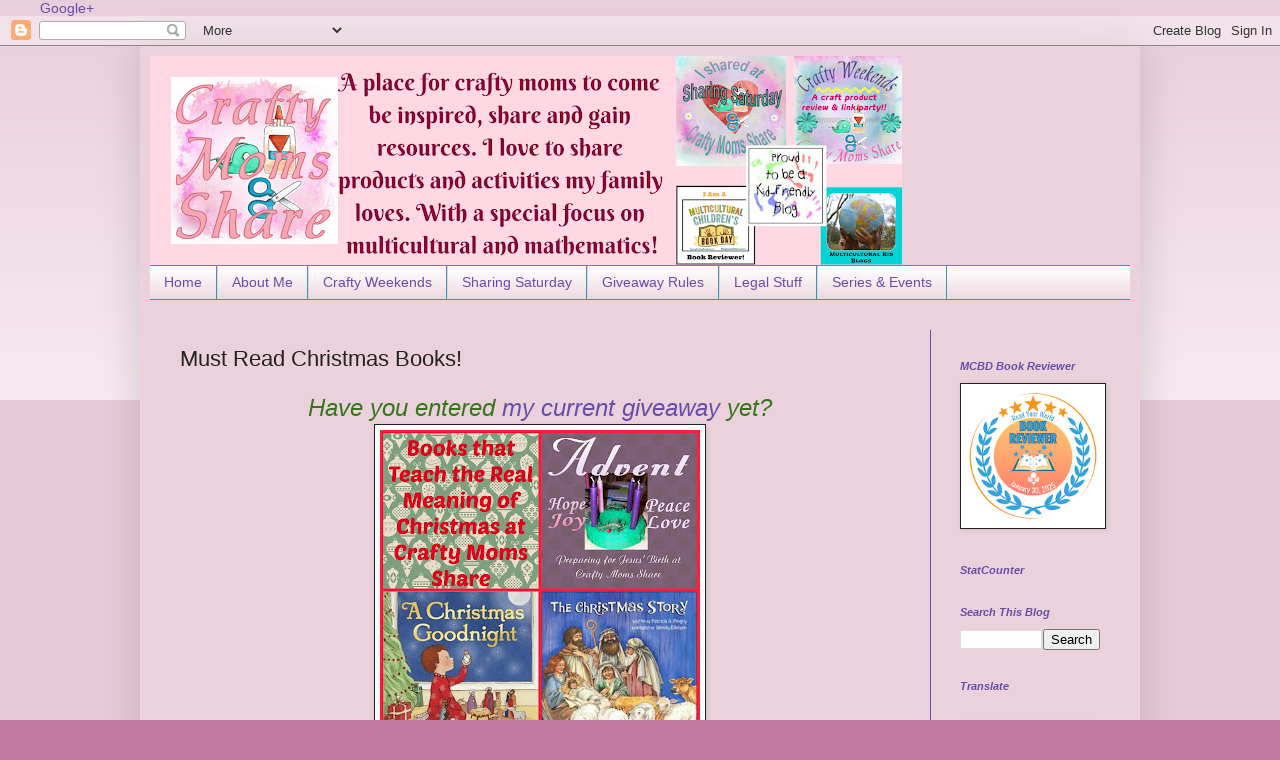

--- FILE ---
content_type: text/html; charset=UTF-8
request_url: https://www.craftymomsshare.com/2013/12/must-read-christmas-books.html
body_size: 25035
content:
<!DOCTYPE html>
<html class='v2' dir='ltr' xmlns='http://www.w3.org/1999/xhtml' xmlns:b='http://www.google.com/2005/gml/b' xmlns:data='http://www.google.com/2005/gml/data' xmlns:expr='http://www.google.com/2005/gml/expr'>
<head>
<link href='https://www.blogger.com/static/v1/widgets/335934321-css_bundle_v2.css' rel='stylesheet' type='text/css'/>
<meta content='width=1100' name='viewport'/>
<meta content='text/html; charset=UTF-8' http-equiv='Content-Type'/>
<meta content='blogger' name='generator'/>
<link href='https://www.craftymomsshare.com/favicon.ico' rel='icon' type='image/x-icon'/>
<link href='https://www.craftymomsshare.com/2013/12/must-read-christmas-books.html' rel='canonical'/>
<link rel="alternate" type="application/atom+xml" title="Crafty Moms Share - Atom" href="https://www.craftymomsshare.com/feeds/posts/default" />
<link rel="alternate" type="application/rss+xml" title="Crafty Moms Share - RSS" href="https://www.craftymomsshare.com/feeds/posts/default?alt=rss" />
<link rel="service.post" type="application/atom+xml" title="Crafty Moms Share - Atom" href="https://www.blogger.com/feeds/6392836904206557001/posts/default" />

<link rel="alternate" type="application/atom+xml" title="Crafty Moms Share - Atom" href="https://www.craftymomsshare.com/feeds/3848195321142584780/comments/default" />
<!--Can't find substitution for tag [blog.ieCssRetrofitLinks]-->
<link href='https://blogger.googleusercontent.com/img/b/R29vZ2xl/AVvXsEhuIyB4o5r5je-IOUemg88e3R_CZWub6soDitgzkRBDbzOBluz1L2M48r_dT3tkJlz_qdUUNU2nJ9XBFPoZ-qJVJHeTHebGLdua2EgVxtJoBPsbCI12TWw8qs__NRSlFpDLH4CutmMoUlcS/s320/Christmas+book+cover+Collage.jpg' rel='image_src'/>
<meta content='https://www.craftymomsshare.com/2013/12/must-read-christmas-books.html' property='og:url'/>
<meta content='Must Read Christmas Books!' property='og:title'/>
<meta content='A blog with crafts, family activities, books and product reviews. Family life' property='og:description'/>
<meta content='https://blogger.googleusercontent.com/img/b/R29vZ2xl/AVvXsEhuIyB4o5r5je-IOUemg88e3R_CZWub6soDitgzkRBDbzOBluz1L2M48r_dT3tkJlz_qdUUNU2nJ9XBFPoZ-qJVJHeTHebGLdua2EgVxtJoBPsbCI12TWw8qs__NRSlFpDLH4CutmMoUlcS/w1200-h630-p-k-no-nu/Christmas+book+cover+Collage.jpg' property='og:image'/>
<meta content='5796b8e8934d84b1e68994e63a86df45' name='p:domain_verify'/>
<title>Crafty Moms Share: Must Read Christmas Books!</title>
<style type='text/css'>@font-face{font-family:'Calligraffitti';font-style:normal;font-weight:400;font-display:swap;src:url(//fonts.gstatic.com/s/calligraffitti/v20/46k2lbT3XjDVqJw3DCmCFjE0vkFeOZdjppN_.woff2)format('woff2');unicode-range:U+0000-00FF,U+0131,U+0152-0153,U+02BB-02BC,U+02C6,U+02DA,U+02DC,U+0304,U+0308,U+0329,U+2000-206F,U+20AC,U+2122,U+2191,U+2193,U+2212,U+2215,U+FEFF,U+FFFD;}</style>
<style id='page-skin-1' type='text/css'><!--
/*
-----------------------------------------------
Blogger Template Style
Name:     Simple
Designer: Blogger
URL:      www.blogger.com
----------------------------------------------- */
/* Variable definitions
====================
<Variable name="keycolor" description="Main Color" type="color" default="#66bbdd"/>
<Group description="Page Text" selector="body">
<Variable name="body.font" description="Font" type="font"
default="normal normal 12px Arial, Tahoma, Helvetica, FreeSans, sans-serif"/>
<Variable name="body.text.color" description="Text Color" type="color" default="#222222"/>
</Group>
<Group description="Backgrounds" selector=".body-fauxcolumns-outer">
<Variable name="body.background.color" description="Outer Background" type="color" default="#66bbdd"/>
<Variable name="content.background.color" description="Main Background" type="color" default="#ffffff"/>
<Variable name="header.background.color" description="Header Background" type="color" default="transparent"/>
</Group>
<Group description="Links" selector=".main-outer">
<Variable name="link.color" description="Link Color" type="color" default="#2288bb"/>
<Variable name="link.visited.color" description="Visited Color" type="color" default="#888888"/>
<Variable name="link.hover.color" description="Hover Color" type="color" default="#33aaff"/>
</Group>
<Group description="Blog Title" selector=".header h1">
<Variable name="header.font" description="Font" type="font"
default="normal normal 60px Arial, Tahoma, Helvetica, FreeSans, sans-serif"/>
<Variable name="header.text.color" description="Title Color" type="color" default="#3399bb" />
</Group>
<Group description="Blog Description" selector=".header .description">
<Variable name="description.text.color" description="Description Color" type="color"
default="#777777" />
</Group>
<Group description="Tabs Text" selector=".tabs-inner .widget li a">
<Variable name="tabs.font" description="Font" type="font"
default="normal normal 14px Arial, Tahoma, Helvetica, FreeSans, sans-serif"/>
<Variable name="tabs.text.color" description="Text Color" type="color" default="#999999"/>
<Variable name="tabs.selected.text.color" description="Selected Color" type="color" default="#000000"/>
</Group>
<Group description="Tabs Background" selector=".tabs-outer .PageList">
<Variable name="tabs.background.color" description="Background Color" type="color" default="#f5f5f5"/>
<Variable name="tabs.selected.background.color" description="Selected Color" type="color" default="#eeeeee"/>
</Group>
<Group description="Post Title" selector="h3.post-title, .comments h4">
<Variable name="post.title.font" description="Font" type="font"
default="normal normal 22px Arial, Tahoma, Helvetica, FreeSans, sans-serif"/>
</Group>
<Group description="Date Header" selector=".date-header">
<Variable name="date.header.color" description="Text Color" type="color"
default="#222222"/>
<Variable name="date.header.background.color" description="Background Color" type="color"
default="transparent"/>
<Variable name="date.header.font" description="Text Font" type="font"
default="normal bold 11px Arial, Tahoma, Helvetica, FreeSans, sans-serif"/>
<Variable name="date.header.padding" description="Date Header Padding" type="string" default="inherit"/>
<Variable name="date.header.letterspacing" description="Date Header Letter Spacing" type="string" default="inherit"/>
<Variable name="date.header.margin" description="Date Header Margin" type="string" default="inherit"/>
</Group>
<Group description="Post Footer" selector=".post-footer">
<Variable name="post.footer.text.color" description="Text Color" type="color" default="#666666"/>
<Variable name="post.footer.background.color" description="Background Color" type="color"
default="#f9f9f9"/>
<Variable name="post.footer.border.color" description="Shadow Color" type="color" default="#eeeeee"/>
</Group>
<Group description="Gadgets" selector="h2">
<Variable name="widget.title.font" description="Title Font" type="font"
default="normal bold 11px Arial, Tahoma, Helvetica, FreeSans, sans-serif"/>
<Variable name="widget.title.text.color" description="Title Color" type="color" default="#000000"/>
<Variable name="widget.alternate.text.color" description="Alternate Color" type="color" default="#999999"/>
</Group>
<Group description="Images" selector=".main-inner">
<Variable name="image.background.color" description="Background Color" type="color" default="#ffffff"/>
<Variable name="image.border.color" description="Border Color" type="color" default="#eeeeee"/>
<Variable name="image.text.color" description="Caption Text Color" type="color" default="#222222"/>
</Group>
<Group description="Accents" selector=".content-inner">
<Variable name="body.rule.color" description="Separator Line Color" type="color" default="#eeeeee"/>
<Variable name="tabs.border.color" description="Tabs Border Color" type="color" default="#674ea7"/>
</Group>
<Variable name="body.background" description="Body Background" type="background"
color="#c27ba0" default="$(color) none repeat scroll top left"/>
<Variable name="body.background.override" description="Body Background Override" type="string" default=""/>
<Variable name="body.background.gradient.cap" description="Body Gradient Cap" type="url"
default="url(https://resources.blogblog.com/blogblog/data/1kt/simple/gradients_light.png)"/>
<Variable name="body.background.gradient.tile" description="Body Gradient Tile" type="url"
default="url(https://resources.blogblog.com/blogblog/data/1kt/simple/body_gradient_tile_light.png)"/>
<Variable name="content.background.color.selector" description="Content Background Color Selector" type="string" default=".content-inner"/>
<Variable name="content.padding" description="Content Padding" type="length" default="10px" min="0" max="100px"/>
<Variable name="content.padding.horizontal" description="Content Horizontal Padding" type="length" default="10px" min="0" max="100px"/>
<Variable name="content.shadow.spread" description="Content Shadow Spread" type="length" default="40px" min="0" max="100px"/>
<Variable name="content.shadow.spread.webkit" description="Content Shadow Spread (WebKit)" type="length" default="5px" min="0" max="100px"/>
<Variable name="content.shadow.spread.ie" description="Content Shadow Spread (IE)" type="length" default="10px" min="0" max="100px"/>
<Variable name="main.border.width" description="Main Border Width" type="length" default="0" min="0" max="10px"/>
<Variable name="header.background.gradient" description="Header Gradient" type="url" default="none"/>
<Variable name="header.shadow.offset.left" description="Header Shadow Offset Left" type="length" default="-1px" min="-50px" max="50px"/>
<Variable name="header.shadow.offset.top" description="Header Shadow Offset Top" type="length" default="-1px" min="-50px" max="50px"/>
<Variable name="header.shadow.spread" description="Header Shadow Spread" type="length" default="1px" min="0" max="100px"/>
<Variable name="header.padding" description="Header Padding" type="length" default="30px" min="0" max="100px"/>
<Variable name="header.border.size" description="Header Border Size" type="length" default="1px" min="0" max="10px"/>
<Variable name="header.bottom.border.size" description="Header Bottom Border Size" type="length" default="1px" min="0" max="10px"/>
<Variable name="header.border.horizontalsize" description="Header Horizontal Border Size" type="length" default="0" min="0" max="10px"/>
<Variable name="description.text.size" description="Description Text Size" type="string" default="140%"/>
<Variable name="tabs.margin.top" description="Tabs Margin Top" type="length" default="0" min="0" max="100px"/>
<Variable name="tabs.margin.side" description="Tabs Side Margin" type="length" default="30px" min="0" max="100px"/>
<Variable name="tabs.background.gradient" description="Tabs Background Gradient" type="url"
default="url(https://resources.blogblog.com/blogblog/data/1kt/simple/gradients_light.png)"/>
<Variable name="tabs.border.width" description="Tabs Border Width" type="length" default="1px" min="0" max="10px"/>
<Variable name="tabs.bevel.border.width" description="Tabs Bevel Border Width" type="length" default="1px" min="0" max="10px"/>
<Variable name="post.margin.bottom" description="Post Bottom Margin" type="length" default="25px" min="0" max="100px"/>
<Variable name="image.border.small.size" description="Image Border Small Size" type="length" default="2px" min="0" max="10px"/>
<Variable name="image.border.large.size" description="Image Border Large Size" type="length" default="5px" min="0" max="10px"/>
<Variable name="page.width.selector" description="Page Width Selector" type="string" default=".region-inner"/>
<Variable name="page.width" description="Page Width" type="string" default="auto"/>
<Variable name="main.section.margin" description="Main Section Margin" type="length" default="15px" min="0" max="100px"/>
<Variable name="main.padding" description="Main Padding" type="length" default="15px" min="0" max="100px"/>
<Variable name="main.padding.top" description="Main Padding Top" type="length" default="30px" min="0" max="100px"/>
<Variable name="main.padding.bottom" description="Main Padding Bottom" type="length" default="30px" min="0" max="100px"/>
<Variable name="paging.background"
color="#ead1dc"
description="Background of blog paging area" type="background"
default="transparent none no-repeat scroll top center"/>
<Variable name="footer.bevel" description="Bevel border length of footer" type="length" default="0" min="0" max="10px"/>
<Variable name="mobile.background.overlay" description="Mobile Background Overlay" type="string"
default="transparent none repeat scroll top left"/>
<Variable name="mobile.background.size" description="Mobile Background Size" type="string" default="auto"/>
<Variable name="mobile.button.color" description="Mobile Button Color" type="color" default="#ffffff" />
<Variable name="startSide" description="Side where text starts in blog language" type="automatic" default="left"/>
<Variable name="endSide" description="Side where text ends in blog language" type="automatic" default="right"/>
*/
/* Content
----------------------------------------------- */
body {
font: normal normal 14px Verdana, Geneva, sans-serif;
color: #222222;
background: #c27ba0 none repeat scroll top left;
padding: 0 40px 40px 40px;
}
html body .region-inner {
min-width: 0;
max-width: 100%;
width: auto;
}
h2 {
font-size: 22px;
}
a:link {
text-decoration:none;
color: #674ea7;
}
a:visited {
text-decoration:none;
color: #34bac9;
}
a:hover {
text-decoration:underline;
color: #d9d2e9;
}
.body-fauxcolumn-outer .fauxcolumn-inner {
background: transparent url(//www.blogblog.com/1kt/simple/body_gradient_tile_light.png) repeat scroll top left;
_background-image: none;
}
.body-fauxcolumn-outer .cap-top {
position: absolute;
z-index: 1;
height: 400px;
width: 100%;
}
.body-fauxcolumn-outer .cap-top .cap-left {
width: 100%;
background: transparent url(//www.blogblog.com/1kt/simple/gradients_light.png) repeat-x scroll top left;
_background-image: none;
}
.content-outer {
-moz-box-shadow: 0 0 40px rgba(0, 0, 0, .15);
-webkit-box-shadow: 0 0 5px rgba(0, 0, 0, .15);
-goog-ms-box-shadow: 0 0 10px #333333;
box-shadow: 0 0 40px rgba(0, 0, 0, .15);
margin-bottom: 1px;
}
.content-inner {
padding: 10px 10px;
}
.content-inner {
background-color: #ead1dc;
}
/* Header
----------------------------------------------- */
.header-outer {
background: transparent none repeat-x scroll 0 -400px;
_background-image: none;
}
.Header h1 {
font: normal normal 60px Verdana, Geneva, sans-serif;
color: #3399bb;
text-shadow: -1px -1px 1px rgba(0, 0, 0, .2);
}
.Header h1 a {
color: #3399bb;
}
.Header .description {
font-size: 140%;
color: #674ea7;
}
.header-inner .Header .titlewrapper {
padding: 22px 30px;
}
.header-inner .Header .descriptionwrapper {
padding: 0 30px;
}
/* Tabs
----------------------------------------------- */
.tabs-inner .section:first-child {
border-top: 1px solid #3399bb;
}
.tabs-inner .section:first-child ul {
margin-top: -1px;
border-top: 1px solid #3399bb;
border-left: 0 solid #3399bb;
border-right: 0 solid #3399bb;
}
.tabs-inner .widget ul {
background: #ead1dc url(//www.blogblog.com/1kt/simple/gradients_light.png) repeat-x scroll 0 -800px;
_background-image: none;
border-bottom: 1px solid #3399bb;
margin-top: 0;
margin-left: -30px;
margin-right: -30px;
}
.tabs-inner .widget li a {
display: inline-block;
padding: .6em 1em;
font: normal normal 14px Verdana, Geneva, sans-serif;
color: #674ea7;
border-left: 1px solid #ead1dc;
border-right: 1px solid #3399bb;
}
.tabs-inner .widget li:first-child a {
border-left: none;
}
.tabs-inner .widget li.selected a, .tabs-inner .widget li a:hover {
color: #3399bb;
background-color: #ffffff;
text-decoration: none;
}
/* Columns
----------------------------------------------- */
.main-outer {
border-top: 0 solid #674ea7;
}
.fauxcolumn-left-outer .fauxcolumn-inner {
border-right: 1px solid #674ea7;
}
.fauxcolumn-right-outer .fauxcolumn-inner {
border-left: 1px solid #674ea7;
}
/* Headings
----------------------------------------------- */
div.widget > h2,
div.widget h2.title {
margin: 0 0 1em 0;
font: italic bold 11px Verdana, Geneva, sans-serif;
color: #674ea7;
}
/* Widgets
----------------------------------------------- */
.widget .zippy {
color: #999999;
text-shadow: 2px 2px 1px rgba(0, 0, 0, .1);
}
.widget .popular-posts ul {
list-style: none;
}
/* Posts
----------------------------------------------- */
h2.date-header {
font: italic bold 11px Calligraffitti;
}
.date-header span {
background-color: transparent;
color: #8766dd;
padding: inherit;
letter-spacing: inherit;
margin: inherit;
}
.main-inner {
padding-top: 30px;
padding-bottom: 30px;
}
.main-inner .column-center-inner {
padding: 0 15px;
}
.main-inner .column-center-inner .section {
margin: 0 15px;
}
.post {
margin: 0 0 25px 0;
}
h3.post-title, .comments h4 {
font: normal normal 22px Verdana, Geneva, sans-serif;
margin: .75em 0 0;
}
.post-body {
font-size: 110%;
line-height: 1.4;
position: relative;
}
.post-body img, .post-body .tr-caption-container, .Profile img, .Image img,
.BlogList .item-thumbnail img {
padding: 2px;
background: #ffffff;
border: 1px solid #222222;
-moz-box-shadow: 1px 1px 5px rgba(0, 0, 0, .1);
-webkit-box-shadow: 1px 1px 5px rgba(0, 0, 0, .1);
box-shadow: 1px 1px 5px rgba(0, 0, 0, .1);
}
.post-body img, .post-body .tr-caption-container {
padding: 5px;
}
.post-body .tr-caption-container {
color: #674ea7;
}
.post-body .tr-caption-container img {
padding: 0;
background: transparent;
border: none;
-moz-box-shadow: 0 0 0 rgba(0, 0, 0, .1);
-webkit-box-shadow: 0 0 0 rgba(0, 0, 0, .1);
box-shadow: 0 0 0 rgba(0, 0, 0, .1);
}
.post-header {
margin: 0 0 1.5em;
line-height: 1.6;
font-size: 90%;
}
.post-footer {
margin: 20px -2px 0;
padding: 5px 10px;
color: #999999;
background-color: #ead1dc;
border-bottom: 1px solid #999999;
line-height: 1.6;
font-size: 90%;
}
#comments .comment-author {
padding-top: 1.5em;
border-top: 1px solid #674ea7;
background-position: 0 1.5em;
}
#comments .comment-author:first-child {
padding-top: 0;
border-top: none;
}
.avatar-image-container {
margin: .2em 0 0;
}
#comments .avatar-image-container img {
border: 1px solid #222222;
}
/* Comments
----------------------------------------------- */
.comments .comments-content .icon.blog-author {
background-repeat: no-repeat;
background-image: url([data-uri]);
}
.comments .comments-content .loadmore a {
border-top: 1px solid #999999;
border-bottom: 1px solid #999999;
}
.comments .comment-thread.inline-thread {
background-color: #ead1dc;
}
.comments .continue {
border-top: 2px solid #999999;
}
/* Accents
---------------------------------------------- */
.section-columns td.columns-cell {
border-left: 1px solid #674ea7;
}
.blog-pager {
background: transparent none no-repeat scroll top center;
}
.blog-pager-older-link, .home-link,
.blog-pager-newer-link {
background-color: #ead1dc;
padding: 5px;
}
.footer-outer {
border-top: 0 dashed #bbbbbb;
}
/* Mobile
----------------------------------------------- */
body.mobile  {
background-size: auto;
}
.mobile .body-fauxcolumn-outer {
background: transparent none repeat scroll top left;
}
.mobile .body-fauxcolumn-outer .cap-top {
background-size: 100% auto;
}
.mobile .content-outer {
-webkit-box-shadow: 0 0 3px rgba(0, 0, 0, .15);
box-shadow: 0 0 3px rgba(0, 0, 0, .15);
}
.mobile .tabs-inner .widget ul {
margin-left: 0;
margin-right: 0;
}
.mobile .post {
margin: 0;
}
.mobile .main-inner .column-center-inner .section {
margin: 0;
}
.mobile .date-header span {
padding: 0.1em 10px;
margin: 0 -10px;
}
.mobile h3.post-title {
margin: 0;
}
.mobile .blog-pager {
background: transparent none no-repeat scroll top center;
}
.mobile .footer-outer {
border-top: none;
}
.mobile .main-inner, .mobile .footer-inner {
background-color: #ead1dc;
}
.mobile-index-contents {
color: #222222;
}
.mobile-link-button {
background-color: #674ea7;
}
.mobile-link-button a:link, .mobile-link-button a:visited {
color: #ffffff;
}
.mobile .tabs-inner .section:first-child {
border-top: none;
}
.mobile .tabs-inner .PageList .widget-content {
background-color: #ffffff;
color: #3399bb;
border-top: 1px solid #3399bb;
border-bottom: 1px solid #3399bb;
}
.mobile .tabs-inner .PageList .widget-content .pagelist-arrow {
border-left: 1px solid #3399bb;
}

--></style>
<style id='template-skin-1' type='text/css'><!--
body {
min-width: 1000px;
}
.content-outer, .content-fauxcolumn-outer, .region-inner {
min-width: 1000px;
max-width: 1000px;
_width: 1000px;
}
.main-inner .columns {
padding-left: 0px;
padding-right: 200px;
}
.main-inner .fauxcolumn-center-outer {
left: 0px;
right: 200px;
/* IE6 does not respect left and right together */
_width: expression(this.parentNode.offsetWidth -
parseInt("0px") -
parseInt("200px") + 'px');
}
.main-inner .fauxcolumn-left-outer {
width: 0px;
}
.main-inner .fauxcolumn-right-outer {
width: 200px;
}
.main-inner .column-left-outer {
width: 0px;
right: 100%;
margin-left: -0px;
}
.main-inner .column-right-outer {
width: 200px;
margin-right: -200px;
}
#layout {
min-width: 0;
}
#layout .content-outer {
min-width: 0;
width: 800px;
}
#layout .region-inner {
min-width: 0;
width: auto;
}
--></style>
<script type='text/javascript'>
        (function(i,s,o,g,r,a,m){i['GoogleAnalyticsObject']=r;i[r]=i[r]||function(){
        (i[r].q=i[r].q||[]).push(arguments)},i[r].l=1*new Date();a=s.createElement(o),
        m=s.getElementsByTagName(o)[0];a.async=1;a.src=g;m.parentNode.insertBefore(a,m)
        })(window,document,'script','https://www.google-analytics.com/analytics.js','ga');
        ga('create', 'UA-39145335-1', 'auto', 'blogger');
        ga('blogger.send', 'pageview');
      </script>
<a href='https://plus.google.com/115149244520461436441' rel='publisher'>Google+</a>
<!-- Begin Cookie Consent plugin by Silktide - http://silktide.com/cookieconsent -->
<script type='text/javascript'>
    window.cookieconsent_options = {"message":"This website uses cookies to ensure you get the best experience on our website","dismiss":"Got it!","learnMore":"More info","link":null,"theme":"dark-top"};
</script>
<script src='//s3.amazonaws.com/cc.silktide.com/cookieconsent.latest.min.js' type='text/javascript'></script>
<!-- End Cookie Consent plugin -->
<link href='https://www.blogger.com/dyn-css/authorization.css?targetBlogID=6392836904206557001&amp;zx=548cba06-ea72-4907-8793-451e083174e5' media='none' onload='if(media!=&#39;all&#39;)media=&#39;all&#39;' rel='stylesheet'/><noscript><link href='https://www.blogger.com/dyn-css/authorization.css?targetBlogID=6392836904206557001&amp;zx=548cba06-ea72-4907-8793-451e083174e5' rel='stylesheet'/></noscript>
<meta name='google-adsense-platform-account' content='ca-host-pub-1556223355139109'/>
<meta name='google-adsense-platform-domain' content='blogspot.com'/>

<link rel="stylesheet" href="https://fonts.googleapis.com/css2?display=swap&family=Cambria+Math&family=Noto+Sans+Symbols"></head>
<body class='loading'>
<div class='navbar section' id='navbar'><div class='widget Navbar' data-version='1' id='Navbar1'><script type="text/javascript">
    function setAttributeOnload(object, attribute, val) {
      if(window.addEventListener) {
        window.addEventListener('load',
          function(){ object[attribute] = val; }, false);
      } else {
        window.attachEvent('onload', function(){ object[attribute] = val; });
      }
    }
  </script>
<div id="navbar-iframe-container"></div>
<script type="text/javascript" src="https://apis.google.com/js/platform.js"></script>
<script type="text/javascript">
      gapi.load("gapi.iframes:gapi.iframes.style.bubble", function() {
        if (gapi.iframes && gapi.iframes.getContext) {
          gapi.iframes.getContext().openChild({
              url: 'https://www.blogger.com/navbar/6392836904206557001?po\x3d3848195321142584780\x26origin\x3dhttps://www.craftymomsshare.com',
              where: document.getElementById("navbar-iframe-container"),
              id: "navbar-iframe"
          });
        }
      });
    </script><script type="text/javascript">
(function() {
var script = document.createElement('script');
script.type = 'text/javascript';
script.src = '//pagead2.googlesyndication.com/pagead/js/google_top_exp.js';
var head = document.getElementsByTagName('head')[0];
if (head) {
head.appendChild(script);
}})();
</script>
</div></div>
<div class='body-fauxcolumns'>
<div class='fauxcolumn-outer body-fauxcolumn-outer'>
<div class='cap-top'>
<div class='cap-left'></div>
<div class='cap-right'></div>
</div>
<div class='fauxborder-left'>
<div class='fauxborder-right'></div>
<div class='fauxcolumn-inner'>
</div>
</div>
<div class='cap-bottom'>
<div class='cap-left'></div>
<div class='cap-right'></div>
</div>
</div>
</div>
<div class='content'>
<div class='content-fauxcolumns'>
<div class='fauxcolumn-outer content-fauxcolumn-outer'>
<div class='cap-top'>
<div class='cap-left'></div>
<div class='cap-right'></div>
</div>
<div class='fauxborder-left'>
<div class='fauxborder-right'></div>
<div class='fauxcolumn-inner'>
</div>
</div>
<div class='cap-bottom'>
<div class='cap-left'></div>
<div class='cap-right'></div>
</div>
</div>
</div>
<div class='content-outer'>
<div class='content-cap-top cap-top'>
<div class='cap-left'></div>
<div class='cap-right'></div>
</div>
<div class='fauxborder-left content-fauxborder-left'>
<div class='fauxborder-right content-fauxborder-right'></div>
<div class='content-inner'>
<header>
<div class='header-outer'>
<div class='header-cap-top cap-top'>
<div class='cap-left'></div>
<div class='cap-right'></div>
</div>
<div class='fauxborder-left header-fauxborder-left'>
<div class='fauxborder-right header-fauxborder-right'></div>
<div class='region-inner header-inner'>
<div class='header section' id='header'><div class='widget Header' data-version='1' id='Header1'>
<div id='header-inner'>
<a href='https://www.craftymomsshare.com/' style='display: block'>
<img alt='Crafty Moms Share' height='209px; ' id='Header1_headerimg' src='https://blogger.googleusercontent.com/img/b/R29vZ2xl/AVvXsEgM2t6rixMXzVdGtx4A_6-D4hICWdz8BGKCUpov8fauU_mJgLPt2JiyYE60QVb1nrZFngvbNWuDnJH3RebJ76JUFCTFPw9pTW0wqc6KLLZupS5R4se8Qw9iMtpvFReUvtz4Gxjyp3_hLtCd/s752/A+place+for+crafty+moms+to+come+be+inspired%252C+share+and+gain+resources.+I+love+to+share+products+and+activities+my+family+loves.+With+a+special+focus+on+multicultural+and+mathematics%2521.png' style='display: block' width='752px; '/>
</a>
</div>
</div></div>
</div>
</div>
<div class='header-cap-bottom cap-bottom'>
<div class='cap-left'></div>
<div class='cap-right'></div>
</div>
</div>
</header>
<div class='tabs-outer'>
<div class='tabs-cap-top cap-top'>
<div class='cap-left'></div>
<div class='cap-right'></div>
</div>
<div class='fauxborder-left tabs-fauxborder-left'>
<div class='fauxborder-right tabs-fauxborder-right'></div>
<div class='region-inner tabs-inner'>
<div class='tabs section' id='crosscol'><div class='widget PageList' data-version='1' id='PageList1'>
<div class='widget-content'>
<ul>
<li>
<a href='https://www.craftymomsshare.com/'>Home</a>
</li>
<li>
<a href='https://www.craftymomsshare.com/p/about-me.html'>About Me</a>
</li>
<li>
<a href='http://craftymomsshare.blogspot.com/search/label/Crafty%20Weekends'>Crafty Weekends</a>
</li>
<li>
<a href='http://craftymomsshare.blogspot.com/search/label/Sharing%20Saturday'>Sharing Saturday</a>
</li>
<li>
<a href='https://www.craftymomsshare.com/p/giveaway-rules.html'>Giveaway Rules</a>
</li>
<li>
<a href='https://www.craftymomsshare.com/p/legal-stuff.html'>Legal Stuff</a>
</li>
<li>
<a href='https://www.craftymomsshare.com/p/special-events.html'>Series &amp; Events</a>
</li>
</ul>
<div class='clear'></div>
</div>
</div></div>
<div class='tabs no-items section' id='crosscol-overflow'></div>
</div>
</div>
<div class='tabs-cap-bottom cap-bottom'>
<div class='cap-left'></div>
<div class='cap-right'></div>
</div>
</div>
<div class='main-outer'>
<div class='main-cap-top cap-top'>
<div class='cap-left'></div>
<div class='cap-right'></div>
</div>
<div class='fauxborder-left main-fauxborder-left'>
<div class='fauxborder-right main-fauxborder-right'></div>
<div class='region-inner main-inner'>
<div class='columns fauxcolumns'>
<div class='fauxcolumn-outer fauxcolumn-center-outer'>
<div class='cap-top'>
<div class='cap-left'></div>
<div class='cap-right'></div>
</div>
<div class='fauxborder-left'>
<div class='fauxborder-right'></div>
<div class='fauxcolumn-inner'>
</div>
</div>
<div class='cap-bottom'>
<div class='cap-left'></div>
<div class='cap-right'></div>
</div>
</div>
<div class='fauxcolumn-outer fauxcolumn-left-outer'>
<div class='cap-top'>
<div class='cap-left'></div>
<div class='cap-right'></div>
</div>
<div class='fauxborder-left'>
<div class='fauxborder-right'></div>
<div class='fauxcolumn-inner'>
</div>
</div>
<div class='cap-bottom'>
<div class='cap-left'></div>
<div class='cap-right'></div>
</div>
</div>
<div class='fauxcolumn-outer fauxcolumn-right-outer'>
<div class='cap-top'>
<div class='cap-left'></div>
<div class='cap-right'></div>
</div>
<div class='fauxborder-left'>
<div class='fauxborder-right'></div>
<div class='fauxcolumn-inner'>
</div>
</div>
<div class='cap-bottom'>
<div class='cap-left'></div>
<div class='cap-right'></div>
</div>
</div>
<!-- corrects IE6 width calculation -->
<div class='columns-inner'>
<div class='column-center-outer'>
<div class='column-center-inner'>
<div class='main section' id='main'><div class='widget Blog' data-version='1' id='Blog1'>
<script src='https://www.intensedebate.com/js/bloggerTemplateLinkWrapper.php?acct=414930'></script>
<script src="//www.intensedebate.com/js/bloggerTemplateLinkWrapper.php?acct=414930a4f1f3b8f7230c296841ea7ee7"></script>
<div class='blog-posts hfeed'>
<script async-data-pin-shape='round' data-pin-hover='true' src='//assets.pinterest.com/js/pinit.js' type='text/javascript'></script>
<!--Can't find substitution for tag [defaultAdStart]-->

          <div class="date-outer">
        

          <div class="date-posts">
        
<div class='post-outer'>
<div class='post hentry' itemprop='blogPost' itemscope='itemscope' itemtype='http://schema.org/BlogPosting'>
<meta content='https://blogger.googleusercontent.com/img/b/R29vZ2xl/AVvXsEhuIyB4o5r5je-IOUemg88e3R_CZWub6soDitgzkRBDbzOBluz1L2M48r_dT3tkJlz_qdUUNU2nJ9XBFPoZ-qJVJHeTHebGLdua2EgVxtJoBPsbCI12TWw8qs__NRSlFpDLH4CutmMoUlcS/s320/Christmas+book+cover+Collage.jpg' itemprop='image_url'/>
<meta content='6392836904206557001' itemprop='blogId'/>
<meta content='3848195321142584780' itemprop='postId'/>
<a name='3848195321142584780'></a>
<h3 class='post-title entry-title' itemprop='name'>
Must Read Christmas Books!
</h3>
<div class='post-header'>
<div class='post-header-line-1'></div>
</div>
<div class='post-body entry-content' id='post-body-3848195321142584780' itemprop='description articleBody'>
<div style="text-align: center;">
<span style="font-family: Verdana,sans-serif;"><i><span style="color: #38761d;"><span style="font-size: x-large;">Have you entered <a href="http://craftymomsshare.blogspot.com/2013/12/sewing-leather-doll-clothes-review-and.html" rel="nofollow" target="_blank">my current giveaway</a> yet?</span></span></i></span></div>
<div class="separator" style="clear: both; text-align: center;">
<span style="font-family: Verdana,sans-serif;"><a href="https://blogger.googleusercontent.com/img/b/R29vZ2xl/AVvXsEhuIyB4o5r5je-IOUemg88e3R_CZWub6soDitgzkRBDbzOBluz1L2M48r_dT3tkJlz_qdUUNU2nJ9XBFPoZ-qJVJHeTHebGLdua2EgVxtJoBPsbCI12TWw8qs__NRSlFpDLH4CutmMoUlcS/s1600/Christmas+book+cover+Collage.jpg" imageanchor="1" style="margin-left: 1em; margin-right: 1em;"><img border="0" height="320" src="https://blogger.googleusercontent.com/img/b/R29vZ2xl/AVvXsEhuIyB4o5r5je-IOUemg88e3R_CZWub6soDitgzkRBDbzOBluz1L2M48r_dT3tkJlz_qdUUNU2nJ9XBFPoZ-qJVJHeTHebGLdua2EgVxtJoBPsbCI12TWw8qs__NRSlFpDLH4CutmMoUlcS/s320/Christmas+book+cover+Collage.jpg" width="320" /></a></span></div>
<span style="font-family: Verdana,sans-serif;"><br /></span>
<span style="font-family: Verdana,sans-serif;">&nbsp;One of my favorite ways to teach Hazel about Christmas is using books that share the true meaning of Christmas. I have shared some here previously, and I have been pinning them to <a href="http://www.pinterest.com/carriejep/christmas-books-must-read-each-year/" target="_blank">a special board</a>. Today I am going to share all of them with you. I have divided them into two categories: the ones in Biblical time and the ones in more modern time.</span><br />
<span style="font-family: Verdana,sans-serif;"><br /></span>
<div style="text-align: center;">
<span style="font-family: Verdana,sans-serif;"><span style="color: #cc0000;"><b><span style="font-size: large;">Biblical Times</span></b></span></span></div>
<div class="separator" style="clear: both; text-align: center;">
<span style="font-family: Verdana,sans-serif;"><a href="https://blogger.googleusercontent.com/img/b/R29vZ2xl/AVvXsEigTMmuFLweMJw7E4c8qpTAokUM5_TglCmp84In1xMpdC77GcO1rr6G3oGJpjnOfLOySRccNKKKhWBh9zdScqMxxWXf8zpQAQdFyLEn7lXqtk41BmpGEsPjMUj1v2sadxyMx-dL2O9PWO8-/s1600/nativity+stories+Collage.jpg" imageanchor="1" style="margin-left: 1em; margin-right: 1em;"><img border="0" height="640" src="https://blogger.googleusercontent.com/img/b/R29vZ2xl/AVvXsEigTMmuFLweMJw7E4c8qpTAokUM5_TglCmp84In1xMpdC77GcO1rr6G3oGJpjnOfLOySRccNKKKhWBh9zdScqMxxWXf8zpQAQdFyLEn7lXqtk41BmpGEsPjMUj1v2sadxyMx-dL2O9PWO8-/s640/nativity+stories+Collage.jpg" width="452" /></a></span></div>
<span style="font-family: Verdana,sans-serif;"><br /></span>
<span style="font-family: Verdana,sans-serif;"><br /></span>
<span style="font-family: Verdana,sans-serif;"><a href="https://blogger.googleusercontent.com/img/b/R29vZ2xl/AVvXsEiKrDXfSD4u5145_zbW95gmu91Sau1ZEvVBg-oZfVgasyL1THigGnBY7vbdM_eDTJYpm8mKU-ObkqNj_RzKJ8pCqL_Vwtw_7LAwiy3T-bXdpfxEHXuBbGPEqJkL65HVU_32beVVkl6tPYSW/s1600/100_9711.jpg" imageanchor="1" style="clear: right; float: right; margin-bottom: 1em; margin-left: 1em;"><img border="0" height="240" src="https://blogger.googleusercontent.com/img/b/R29vZ2xl/AVvXsEiKrDXfSD4u5145_zbW95gmu91Sau1ZEvVBg-oZfVgasyL1THigGnBY7vbdM_eDTJYpm8mKU-ObkqNj_RzKJ8pCqL_Vwtw_7LAwiy3T-bXdpfxEHXuBbGPEqJkL65HVU_32beVVkl6tPYSW/s320/100_9711.jpg" width="320" /></a>1) <a href="http://craftymomsshare.blogspot.com/2012/12/focus-on-nativity.html" target="_blank"><i>The Christmas Story</i></a> by Patricia Pingry I love <a href="http://craftymomsshare.blogspot.com/2012/11/christmas-around-world-other-holidays.html" target="_blank"><i>The Story of Mary</i></a> also by Patricia Pingry as well for this time of year. It has a little more details in it.</span><br />
<span style="font-family: Verdana,sans-serif;"><br /></span>
<span style="font-family: Verdana,sans-serif;">2) <i>Asleep in the Stable</i> by Will Hillenbrand is a wonderful story. It describes all the animals sleeping in the stable except the owls. The baby owl notices the baby sleeping in the manger and asks his mother about him. The mother explains who the baby is as well as Mary and Joseph and God. </span><br />
<span style="font-family: Verdana,sans-serif;"><br /></span>
<span style="font-family: Verdana,sans-serif;">3) <i>Hare's Christmas Gift</i> by Eleonore Schmid is a tale about a little, shy hare who awakes to see all the animals heading towards him. He begins to follow the crowd to see what is going on. They all surround a stable. Eventually the hare gets enough nerve to go in and see the babe lying in a manger. The baby calms him so much that he curls up and keeps the baby warm while they sleep together. </span><br />
<span style="font-family: Verdana,sans-serif;"><br /></span>
<span style="font-family: Verdana,sans-serif;">4) <a href="http://craftymomsshare.blogspot.com/2012/12/focus-on-nativity.html" target="_blank"><i>The Birds of Bethlehem</i></a> by Tomie dePaola </span><br />
<span style="font-family: Verdana,sans-serif;"><br /></span>
<span style="font-family: Verdana,sans-serif;">5) <i>Christmas in a Manger</i> by Nola Buck is a board book about what each animal and person will do for the newborn baby in the stable. It ends with the baby and stating that He is the reason for Christmas Day.</span><br />
<span style="font-family: Verdana,sans-serif;"><br /></span>
<span style="font-family: Verdana,sans-serif;">6) <i>The Cobweb Curtain: A Christmas Story</i> by Jenny Koralek, William Barclay, and Pauline Baynes is a tale about a spider at a cave who sees the Holy family hiding from the soldiers and spins a web over the cave opening so they will not be discovered. It is a wonderful tale for the Escape to Egypt part of the story.</span><br />
<span style="font-family: Verdana,sans-serif;"><br /></span>
<span style="font-family: Verdana,sans-serif;">7) <i>Three Wise Women</i> by Mary Hoffman is a tale of three women in different places who see the star and drop what they are doing to follow it. Each brings the baby a gift of her own without realizing where they are going or why, but having the faith to know they must go. </span><br />
<span style="font-family: Verdana,sans-serif;"><br /></span>
<span style="font-family: Verdana,sans-serif;">8) <i>Voices of Christmas</i> by Nikki Grimes is a tale about the various people in the Christmas story. It has a line about each person and then has what the person might say or think. It even includes a neighbor in Nazareth. It gives lovely perspectives on the story.</span><br />
<span style="font-family: Verdana,sans-serif;"><br /></span>
<span style="font-family: Verdana,sans-serif;">9) <a href="http://craftymomsshare.blogspot.com/2012/11/christmas-around-world-other-holidays.html" target="_blank"><i>Who Is Coming to Our House?</i></a> by Joseph Slate </span><br />
<span style="font-family: Verdana,sans-serif;"><br /></span>
<span style="font-family: Verdana,sans-serif;">10) <i>The Third Gift</i> by Linda Sue Park is the story of myrrh. The tale is told by a young boy whose father is training him to harvest myrrh (sap from a special type of tree). His father lets him remove the biggest tear, as they call them. When they go to market to sell their tears, the spice market merchant calls them in to meet his special guests who have been waiting for them. The special guests are the wisemen. Eventually it is asked who the gifts are for and the young boy wonders why they would bring myrrh to an infant since it is used in funerals. This book answered so many questions I had about myrrh. I really enjoyed reading it and learning from it.</span><br />
<span style="font-family: Verdana,sans-serif;"><br /></span>
<span style="font-family: Verdana,sans-serif;">11) <a href="http://craftymomsshare.blogspot.com/2012/12/focus-on-nativity.html" target="_blank"><i>Little Owl and the Star</i></a> by Mary Murphy</span><br />
<span style="font-family: Verdana,sans-serif;"><br /></span>
<span style="font-family: Verdana,sans-serif;">12) <a href="http://craftymomsshare.blogspot.com/2012/12/focus-on-nativity.html" target="_blank"><i>The Story of the Three Wise Kings</i></a> by Tomie dePaola</span><br />
<div style="text-align: center;">
<span style="font-family: Verdana,sans-serif;"><br /></span></div>
<div style="text-align: center;">
<span style="font-family: Verdana,sans-serif;"><span style="color: #cc0000;"><span style="font-size: large;">More Modern Christmas Books that Teach the Christmas Message</span></span></span></div>
<div class="separator" style="clear: both; text-align: center;">
<span style="font-family: Verdana,sans-serif;"><a href="https://blogger.googleusercontent.com/img/b/R29vZ2xl/AVvXsEiOjUiX51OdwlDqf46dcxp1Q_fq5tuYs-JD9HBXyDqK3G6yEbD2HebtBSIPkgdJLSA0N6osKqKkhd8P-pVYlveJowhd44My2gZ3vBS8ITUje-44TEWouDXIGenFUi9Bo9ONlhKEBGIsoD90/s1600/modern+Christmas+stories+Collage.jpg" imageanchor="1" style="margin-left: 1em; margin-right: 1em;"><img border="0" height="640" src="https://blogger.googleusercontent.com/img/b/R29vZ2xl/AVvXsEiOjUiX51OdwlDqf46dcxp1Q_fq5tuYs-JD9HBXyDqK3G6yEbD2HebtBSIPkgdJLSA0N6osKqKkhd8P-pVYlveJowhd44My2gZ3vBS8ITUje-44TEWouDXIGenFUi9Bo9ONlhKEBGIsoD90/s640/modern+Christmas+stories+Collage.jpg" width="510" /></a></span></div>
<span style="font-family: Verdana,sans-serif;"><br /></span>
<span style="font-family: Verdana,sans-serif;">1) <a href="http://craftymomsshare.blogspot.com/2012/11/christmas-around-world-other-holidays.html" target="_blank"><i>An Early American Christmas</i></a> by Tomie dePaola</span><br />
<span style="font-family: Verdana,sans-serif;"><br /></span>
<span style="font-family: Verdana,sans-serif;">2) <i>God Gave Us Christmas</i> by Lisa Tawn Bergron is another one of her books with Little Cub. I love this series because they explain so much of God and religious ideas in ways children can somewhat understand. This one of course covers Christmas and who invented it. As always there are lessons about how God loves all of us in it.</span><br />
<span style="font-family: Verdana,sans-serif;"><br /></span>
<span style="font-family: Verdana,sans-serif;">3) <i>A Goodnight Christmas</i> by Nola Buck goes through saying "Good night" to all the people and animals in the Christmas story and more as you realize it is a little boy saying it as he goes to bed on Christmas Eve.</span><br />
<span style="font-family: Verdana,sans-serif;"><br /></span>
<span style="font-family: Verdana,sans-serif;">4) <i>The Night of Las Posadas</i> by Tomie dePaola is a great story to show what another culture does and a little Christmas magic.</span><br />
<span style="font-family: Verdana,sans-serif;"><br /></span>
<span style="font-family: Verdana,sans-serif;">5) <i>Angel Pig and the Hidden Christmas</i> by Jan Waldron gives the true meaning behind Christmas. There is no money for gifts and the pigs are upset, but they learn the lesson that the best gifts do not come from a store.</span><br />
<span style="font-family: Verdana,sans-serif;"><br /></span>
<span style="font-family: Verdana,sans-serif;">6) <i>The Birds of Bethlehem</i> oops! That was in the one above!</span><br />
<span style="font-family: Verdana,sans-serif;"><br /></span>
<span style="font-family: Verdana,sans-serif;">7) <a href="http://craftymomsshare.blogspot.com/2013/11/virtual-book-club-for-kids-mortimers.html" target="_blank"><i>Moritmer's Christmas Manger</i></a> by Karma Wilson </span><br />
<span style="font-family: Verdana,sans-serif;"><br /></span>
<span style="font-family: Verdana,sans-serif;">8) <i>The Sparkle Box</i> by Jill Hardie is my new favorite Christmas book. I won it recently from <a href="http://teachbesideme.com/" rel="nofollow" target="_blank">Teach Beside Me</a>. (She has some amazing giveaways going on still.) This book is about a young boy who sees a sparkly box on their mantle and asks his mother about it. She says it is a gift for all of them that they will add things to it and then open it on Christmas morning together. The boy sees a homeless man while riding in the car and asks his mother about him. He sees him again when they are leaving a store. The boy had picked out a pair of mittens for his class's mitten tree and a piece of candy for himself, but he gives both to the man and yells "Merry Christmas!" as he leaves. On Christmas morning the boy sees the box under the tree. When he opens it, the box is filled with slips of paper. On the paper are the things the family has done for others this Christmas season. The parents explain that this gift is for Jesus. The boy asks how it is for Jesus since it was a gift for others. Needless to say it brings home a wonderful message about charity.&nbsp;&nbsp;</span><br />
<span style="font-family: Verdana,sans-serif;"><a href="https://blogger.googleusercontent.com/img/b/R29vZ2xl/AVvXsEjlRfOKWEMnxjiMUxfqPNkjrjjr77Fo2RxjmXlMzifrk_JrLRKmPCUADSV5byt8gdq4091zGVIMeGZMTPCffQGHmLO92zQFoaDP3sTVHIE5CBr8ye8Da4vOvXaq2-naw-k7yfk89jIiYv2M/s1600/The+first+Christmas+Night.jpg" imageanchor="1" style="clear: right; float: right; margin-bottom: 1em; margin-left: 1em;"><img border="0" height="320" src="https://blogger.googleusercontent.com/img/b/R29vZ2xl/AVvXsEjlRfOKWEMnxjiMUxfqPNkjrjjr77Fo2RxjmXlMzifrk_JrLRKmPCUADSV5byt8gdq4091zGVIMeGZMTPCffQGHmLO92zQFoaDP3sTVHIE5CBr8ye8Da4vOvXaq2-naw-k7yfk89jIiYv2M/s320/The+first+Christmas+Night.jpg" width="320" /></a></span><br />
<span style="font-family: Verdana,sans-serif;">I also won with this book <i>The First Christmas Night</i> by Keith Christopher. It is another wonderful version of the Christmas story. You can read a review of it at Teach Beside Me: <a href="http://teachbesideme.com/christmas-picture-books-review-giveaway/" rel="nofollow" target="_blank">Christmas Books Review and Giveaway</a>.</span><br />
<span style="font-family: Verdana,sans-serif;"><br /></span>
<span style="font-family: Verdana,sans-serif;">9) <a href="http://craftymomsshare.blogspot.com/2013/10/christmas-crafts-for-kids-ebook-review.html" target="_blank"><i>The Legend of the Candy Cane</i></a> by Lori Walburg is an amazing story about a candy shop opening up in a small town. A stranger came and bought the shop and no one knew what it would be. One girl bravely knocked and asked if the stranger needed help. She was happy to see the boxes full of candy. Then she saw something she had never seen before, a candy cane. The shop owner tells her about the candy cane. How it looks like the shepherd's hook and a J for Jesus. Basically all the legends I have ever heard about it are in this book. The message however is that the candy cane represents a more important message. How God sent Jesus to save the world. The shopkeeper asks the girl to help him spread the message to everyone.</span><br />
<br />
<span style="font-family: Verdana,sans-serif;">Now I am sure we will have more to share, but this at&nbsp; what I have at this point. I am thinking maybe next year we will do a story Advent calendar. Hazel is loving the craft one this year though!</span>
<div style='clear: both;'></div>
</div>
<div class='post-footer'>
<div class='post-footer-line post-footer-line-1'><span class='post-author vcard'>
Posted by
<span class='fn' itemprop='author' itemscope='itemscope' itemtype='http://schema.org/Person'>
<meta content='https://www.blogger.com/profile/13378815791158272858' itemprop='url'/>
<a class='g-profile' href='https://www.blogger.com/profile/13378815791158272858' rel='author' title='author profile'>
<span itemprop='name'>Carrie</span>
</a>
</span>
</span>
<span class='post-timestamp'>
</span>
<span class='post-comment-link'>
</span>
<span class='post-icons'>
<span class='item-action'>
<a href='https://www.blogger.com/email-post/6392836904206557001/3848195321142584780' title='Email Post'>
<img alt="" class="icon-action" height="13" src="//img1.blogblog.com/img/icon18_email.gif" width="18">
</a>
</span>
</span>
<div class='post-share-buttons goog-inline-block'>
<a class='goog-inline-block share-button sb-email' href='https://www.blogger.com/share-post.g?blogID=6392836904206557001&postID=3848195321142584780&target=email' target='_blank' title='Email This'><span class='share-button-link-text'>Email This</span></a><a class='goog-inline-block share-button sb-blog' href='https://www.blogger.com/share-post.g?blogID=6392836904206557001&postID=3848195321142584780&target=blog' onclick='window.open(this.href, "_blank", "height=270,width=475"); return false;' target='_blank' title='BlogThis!'><span class='share-button-link-text'>BlogThis!</span></a><a class='goog-inline-block share-button sb-twitter' href='https://www.blogger.com/share-post.g?blogID=6392836904206557001&postID=3848195321142584780&target=twitter' target='_blank' title='Share to X'><span class='share-button-link-text'>Share to X</span></a><a class='goog-inline-block share-button sb-facebook' href='https://www.blogger.com/share-post.g?blogID=6392836904206557001&postID=3848195321142584780&target=facebook' onclick='window.open(this.href, "_blank", "height=430,width=640"); return false;' target='_blank' title='Share to Facebook'><span class='share-button-link-text'>Share to Facebook</span></a><a class='goog-inline-block share-button sb-pinterest' href='https://www.blogger.com/share-post.g?blogID=6392836904206557001&postID=3848195321142584780&target=pinterest' target='_blank' title='Share to Pinterest'><span class='share-button-link-text'>Share to Pinterest</span></a>
</div>
<span class='post-backlinks post-comment-link'>
</span>
</div>
<div class='post-footer-line post-footer-line-2'><span class='post-labels'>
Labels:
<a href='https://www.craftymomsshare.com/search/label/Advent' rel='tag'>Advent</a>,
<a href='https://www.craftymomsshare.com/search/label/children%27s%20books' rel='tag'>children&#39;s books</a>,
<a href='https://www.craftymomsshare.com/search/label/Christian' rel='tag'>Christian</a>,
<a href='https://www.craftymomsshare.com/search/label/Christmas' rel='tag'>Christmas</a>
</span>
</div>
<div class='post-footer-line post-footer-line-3'></div>
</div>
</div>
<div id='IDCommentInfoPostTitle' style='display:none'>Must Read Christmas Books!</div><div id='IDCommentInfoPostTime' style='display:none'>2013-12-05T10:57:00-05:00</div><div id='IDCommentInfoPostAuthor' style='display:none'>Carrie</div><div id='IDCommentInfoPostCats' style='display:none'>Advent|children&#39;s books|Christian|Christmas|</div>
<script type='text/javascript'>var idcomments_acct='414930a4f1f3b8f7230c296841ea7ee7'; var idcomments_post_id='3848195321142584780'; var idcomments_post_url='https://www.craftymomsshare.com/2013/12/must-read-christmas-books.html'; var idcomments_post_title=document.getElementById('IDCommentInfoPostTitle').innerHTML;var idcomments_post_author=document.getElementById('IDCommentInfoPostAuthor').innerHTML;var idcomments_post_time=document.getElementById('IDCommentInfoPostTime').innerHTML;var idcomments_post_cats=document.getElementById('IDCommentInfoPostCats').innerHTML; var commentScriptWrapper = document.createElement('SCRIPT');commentScriptWrapper.type = 'text/javascript';commentScriptWrapper.src = 'http://www.intensedebate.com/js/bloggerTemplateCommentWrapper2.php?acct='+idcomments_acct+'&postid='+idcomments_post_id+'&title='+encodeURIComponent(idcomments_post_title)+'&url='+idcomments_post_url+'&posttime='+encodeURIComponent(idcomments_post_time)+'&postauthor='+encodeURIComponent(idcomments_post_author)+'&postcats='+encodeURIComponent(idcomments_post_cats);document.getElementsByTagName('HEAD')[0].appendChild(commentScriptWrapper);</script>
</div>

        </div></div>
      
<!--Can't find substitution for tag [adEnd]-->
</div>
<div class='blog-pager' id='blog-pager'>
<span id='blog-pager-newer-link'>
<a class='blog-pager-newer-link' href='https://www.craftymomsshare.com/2013/12/sharing-saturday-13-47.html' id='Blog1_blog-pager-newer-link' title='Newer Post'>Newer Post</a>
</span>
<span id='blog-pager-older-link'>
<a class='blog-pager-older-link' href='https://www.craftymomsshare.com/2013/12/sewing-leather-doll-clothes-review-and.html' id='Blog1_blog-pager-older-link' title='Older Post'>Older Post</a>
</span>
<a class='home-link' href='https://www.craftymomsshare.com/'>Home</a>
</div>
<div class='clear'></div>
<div class='post-feeds'>
<div class='feed-links'>
Subscribe to:
<a class='feed-link' href='https://www.craftymomsshare.com/feeds/3848195321142584780/comments/default' target='_blank' type='application/atom+xml'>Post Comments (Atom)</a>
</div>
</div>
</div></div>
</div>
</div>
<div class='column-left-outer'>
<div class='column-left-inner'>
<aside>
</aside>
</div>
</div>
<div class='column-right-outer'>
<div class='column-right-inner'>
<aside>
<script src='//conversionsbox.com/cb.js' type='text/javascript'></script>
<script type='text/javascript'>function r(f){/in/.test(document.readyState)?setTimeout('r('+f+')',9):f()}; r(function(){new ConversionsBox("Enjoy%20this%20page%3F%20Like%20us%20on%20Facebook!","https://www.facebook.com/CraftyMomsShare");});</script>
<div class='sidebar section' id='sidebar-right-1'><div class='widget Image' data-version='1' id='Image1'>
<h2>MCBD Book Reviewer</h2>
<div class='widget-content'>
<a href='https://multiculturalchildrensbookday.com/'>
<img alt='MCBD Book Reviewer' height='193' id='Image1_img' src='https://blogger.googleusercontent.com/img/a/AVvXsEhLVPaeEhFWtRPS-wG4Kd6FPsSFggTEdoYS7piBhXBs7Gk3rmHIAb7S8KqopM94d9BmsgonUWFOzQV2FRF4N9I8kyAZVuexEWc50fG9-hC0NvRSjglgsLjBppws6JwUIspSoc_sOQx1VUwLMdDZJqtPxu0kHhdPjvF1v13DcSLTZeJXZD9HJlvjVKzMLsLu=s193' width='193'/>
</a>
<br/>
</div>
<div class='clear'></div>
</div><div class='widget HTML' data-version='1' id='HTML5'>
<h2 class='title'>StatCounter</h2>
<div class='widget-content'>
<!-- Start of StatCounter Code for Blogger / Blogspot -->
<script type="text/javascript">
//<![CDATA[
var sc_project=9588882; 
var sc_invisible=1; 
var sc_security="39e8ee77"; 
var scJsHost = (("https:" == document.location.protocol) ? "https://secure." : "http://www.");
document.write("<sc"+"ript type='text/javascript' src='" + scJsHost+ "statcounter.com/counter/counter_xhtml.js'></"+"script>");
//]]>
</script>
<noscript><div class="statcounter"><a title="blogger web statistics" href="http://statcounter.com/blogger/" class="statcounter"><img class="statcounter" src="https://lh3.googleusercontent.com/blogger_img_proxy/AEn0k_vwXmHzj6URCNuLP8OwnQhljasxYUTUdJDBfH5vEmnPlD6H_27mm6gerEpZ64pgdUw1Usc3JhGST1_MEwsQ4fzM_eSTWL2UJZn8Q9j3Dfm7IlM=s0-d" alt="blogger web statistics"></a></div></noscript>
<!-- End of StatCounter Code for Blogger / Blogspot -->
<!-- Global site tag (gtag.js) - Google Analytics -->
<script async src="https://www.googletagmanager.com/gtag/js?id=UA-39145335-1"></script>
<script>
  window.dataLayer = window.dataLayer || [];
  function gtag(){dataLayer.push(arguments);}
  gtag('js', new Date());

  gtag('config', 'UA-39145335-1');
</script>
</div>
<div class='clear'></div>
</div><div class='widget BlogSearch' data-version='1' id='BlogSearch1'>
<h2 class='title'>Search This Blog</h2>
<div class='widget-content'>
<div id='BlogSearch1_form'>
<form action='https://www.craftymomsshare.com/search' class='gsc-search-box' target='_top'>
<table cellpadding='0' cellspacing='0' class='gsc-search-box'>
<tbody>
<tr>
<td class='gsc-input'>
<input autocomplete='off' class='gsc-input' name='q' size='10' title='search' type='text' value=''/>
</td>
<td class='gsc-search-button'>
<input class='gsc-search-button' title='search' type='submit' value='Search'/>
</td>
</tr>
</tbody>
</table>
</form>
</div>
</div>
<div class='clear'></div>
</div><div class='widget Translate' data-version='1' id='Translate1'>
<h2 class='title'>Translate</h2>
<div id='google_translate_element'></div>
<script>
    function googleTranslateElementInit() {
      new google.translate.TranslateElement({
        pageLanguage: 'en',
        autoDisplay: 'true',
        layout: google.translate.TranslateElement.InlineLayout.SIMPLE
      }, 'google_translate_element');
    }
  </script>
<script src='//translate.google.com/translate_a/element.js?cb=googleTranslateElementInit'></script>
<div class='clear'></div>
</div><div class='widget Image' data-version='1' id='Image2'>
<div class='widget-content'>
<a href='http://craftymomsshare.blogspot.com'>
<img alt='' height='125' id='Image2_img' src='https://blogger.googleusercontent.com/img/b/R29vZ2xl/AVvXsEi_3kSu2l2TYRTxKGAxSr_2TLZgwpfDHJGOGDRNkIJIuEtTTYTkeNYhBFWj3rXr9fooAciBcbv2652nV5av3eTY9fB2vggFtLtSozx1Ur_HGemSrd45Rqxrk7S0QAsfExTiSiQzwq51ITGn/s1600/Crafty+Moms+Share+sized.jpg' width='125'/>
</a>
<br/>
</div>
<div class='clear'></div>
</div><div class='widget Text' data-version='1' id='Text1'>
<h2 class='title'>Welcome to Crafty Moms Share</h2>
<div class='widget-content'>
Hi and welcome to my blog. This is a place for me to share ideas of crafts and activities I do with my daughter and for my daughter as well as things that keep me sane. I'm hoping others will leave comments and join in the idea sharing. Thanks for visiting! I hope you will become a follower.<br/>
</div>
<div class='clear'></div>
</div><div class='widget HTML' data-version='1' id='HTML11'>
<h2 class='title'>Ways to follow me:</h2>
<div class='widget-content'>
<style>.ig-b- { display: inline-block; }
.ig-b- img { visibility: hidden; }
.ig-b-:hover { background-position: 0 -60px; } .ig-b-:active { background-position: 0 -120px; }
.ig-b-48 { width: 48px; height: 48px; background: url(//badges.instagram.com/static/images/ig-badge-sprite-48.png) no-repeat 0 0; }
@media only screen and (-webkit-min-device-pixel-ratio: 2), only screen and (min--moz-device-pixel-ratio: 2), only screen and (-o-min-device-pixel-ratio: 2 / 1), only screen and (min-device-pixel-ratio: 2), only screen and (min-resolution: 192dpi), only screen and (min-resolution: 2dppx) {
.ig-b-48 { background-image: url(//badges.instagram.com/static/images/ig-badge-sprite-48@2x.png); background-size: 60px 178px; } }</style>
<a href="https://www.instagram.com/craftymomsshare/?ref=badge" class="ig-b- ig-b-48"><img src="//badges.instagram.com/static/images/ig-badge-48.png" alt="Instagram" /></a><br />
<a title='crafty moms share on bloglovin' href='http://www.bloglovin.com/en/blog/3256270/crafty-moms-share'><img src="https://lh3.googleusercontent.com/blogger_img_proxy/AEn0k_sv2SBYbKYHpYKeT8GNcPnH68L_JwHR0dqA7OxI-SIreD8z3pXdSUlt8BjOk2CnRFqw_w1FM9QdFz3ufsrDL20vMw-ucEtFGPBbtEqL_WrYE4VScMiD=s0-d" alt="Follow Crafty Moms Share"></a>
<a href="http://facebook.com/craftymomsshare"><img src="https://lh3.googleusercontent.com/blogger_img_proxy/AEn0k_tttAnvVFgdWY6vOOFjWTx4vmCvnKvuqv_grw0F5g1UK87MdPMNxhdgSWbpUJpYwrhKlQVjAQnxdBGUXpOnWjRaSh9AjNsu7h21P64mtekb3fmysgWNNccITQ=s0-d" title="By SocialMediaButtons.com" border="0"></a>


<a href="http://pinterest.com/carriejep/"><img src="https://lh3.googleusercontent.com/blogger_img_proxy/AEn0k_tO030B0wnp5Ce1a-3CGSJG9XM1v-KIJp-LmIuaJoxkeyDRTaHY0EOhh16igIVTcWXM6LpC8qJmPMkSINwsu_-86I7PpMyHZSb-nWcSqSNFLMUnHludZD1YGfg4wcs3PDsKRUhgGjguVc0=s0-d" alt="Follow Me on Pinterest" height="26" width="156"></a>

<link href="https://plus.google.com/115149244520461436441" rel="publisher" /><script type="text/javascript">
(function() 
{var po = document.createElement("script");
po.type = "text/javascript"; po.async = true;po.src = "https://apis.google.com/js/plusone.js";
var s = document.getElementsByTagName("script")[0];
s.parentNode.insertBefore(po, s);
})();</script>
<g:plus href="https://plus.google.com/115149244520461436441" size="badge" width = "156"></g:plus>
</div>
<div class='clear'></div>
</div><div class='widget Subscribe' data-version='1' id='Subscribe2'>
<div style='white-space:nowrap'>
<h2 class='title'>Subscribe To</h2>
<div class='widget-content'>
<div class='subscribe-wrapper subscribe-type-POST'>
<div class='subscribe expanded subscribe-type-POST' id='SW_READER_LIST_Subscribe2POST' style='display:none;'>
<div class='top'>
<span class='inner' onclick='return(_SW_toggleReaderList(event, "Subscribe2POST"));'>
<img class='subscribe-dropdown-arrow' src='https://resources.blogblog.com/img/widgets/arrow_dropdown.gif'/>
<img align='absmiddle' alt='' border='0' class='feed-icon' src='https://resources.blogblog.com/img/icon_feed12.png'/>
Posts
</span>
<div class='feed-reader-links'>
<a class='feed-reader-link' href='https://www.netvibes.com/subscribe.php?url=https%3A%2F%2Fwww.craftymomsshare.com%2Ffeeds%2Fposts%2Fdefault' target='_blank'>
<img src='https://resources.blogblog.com/img/widgets/subscribe-netvibes.png'/>
</a>
<a class='feed-reader-link' href='https://add.my.yahoo.com/content?url=https%3A%2F%2Fwww.craftymomsshare.com%2Ffeeds%2Fposts%2Fdefault' target='_blank'>
<img src='https://resources.blogblog.com/img/widgets/subscribe-yahoo.png'/>
</a>
<a class='feed-reader-link' href='https://www.craftymomsshare.com/feeds/posts/default' target='_blank'>
<img align='absmiddle' class='feed-icon' src='https://resources.blogblog.com/img/icon_feed12.png'/>
                  Atom
                </a>
</div>
</div>
<div class='bottom'></div>
</div>
<div class='subscribe' id='SW_READER_LIST_CLOSED_Subscribe2POST' onclick='return(_SW_toggleReaderList(event, "Subscribe2POST"));'>
<div class='top'>
<span class='inner'>
<img class='subscribe-dropdown-arrow' src='https://resources.blogblog.com/img/widgets/arrow_dropdown.gif'/>
<span onclick='return(_SW_toggleReaderList(event, "Subscribe2POST"));'>
<img align='absmiddle' alt='' border='0' class='feed-icon' src='https://resources.blogblog.com/img/icon_feed12.png'/>
Posts
</span>
</span>
</div>
<div class='bottom'></div>
</div>
</div>
<div class='subscribe-wrapper subscribe-type-PER_POST'>
<div class='subscribe expanded subscribe-type-PER_POST' id='SW_READER_LIST_Subscribe2PER_POST' style='display:none;'>
<div class='top'>
<span class='inner' onclick='return(_SW_toggleReaderList(event, "Subscribe2PER_POST"));'>
<img class='subscribe-dropdown-arrow' src='https://resources.blogblog.com/img/widgets/arrow_dropdown.gif'/>
<img align='absmiddle' alt='' border='0' class='feed-icon' src='https://resources.blogblog.com/img/icon_feed12.png'/>
Comments
</span>
<div class='feed-reader-links'>
<a class='feed-reader-link' href='https://www.netvibes.com/subscribe.php?url=https%3A%2F%2Fwww.craftymomsshare.com%2Ffeeds%2F3848195321142584780%2Fcomments%2Fdefault' target='_blank'>
<img src='https://resources.blogblog.com/img/widgets/subscribe-netvibes.png'/>
</a>
<a class='feed-reader-link' href='https://add.my.yahoo.com/content?url=https%3A%2F%2Fwww.craftymomsshare.com%2Ffeeds%2F3848195321142584780%2Fcomments%2Fdefault' target='_blank'>
<img src='https://resources.blogblog.com/img/widgets/subscribe-yahoo.png'/>
</a>
<a class='feed-reader-link' href='https://www.craftymomsshare.com/feeds/3848195321142584780/comments/default' target='_blank'>
<img align='absmiddle' class='feed-icon' src='https://resources.blogblog.com/img/icon_feed12.png'/>
                  Atom
                </a>
</div>
</div>
<div class='bottom'></div>
</div>
<div class='subscribe' id='SW_READER_LIST_CLOSED_Subscribe2PER_POST' onclick='return(_SW_toggleReaderList(event, "Subscribe2PER_POST"));'>
<div class='top'>
<span class='inner'>
<img class='subscribe-dropdown-arrow' src='https://resources.blogblog.com/img/widgets/arrow_dropdown.gif'/>
<span onclick='return(_SW_toggleReaderList(event, "Subscribe2PER_POST"));'>
<img align='absmiddle' alt='' border='0' class='feed-icon' src='https://resources.blogblog.com/img/icon_feed12.png'/>
Comments
</span>
</span>
</div>
<div class='bottom'></div>
</div>
</div>
<div style='clear:both'></div>
</div>
</div>
<div class='clear'></div>
</div><div class='widget Text' data-version='1' id='Text3'>
<h2 class='title'>Disclosures</h2>
<div class='widget-content'>
<section class="widget widget_text" id="text-36"><div class="widget-wrap"> <div class="textwidget">Some links on this site are affiliate links and I may earn a small commission at no cost to you.  And some cookies will be used to track this. Thank you!</div> </div></section>
</div>
<div class='clear'></div>
</div><div class='widget HTML' data-version='1' id='HTML12'>
<h2 class='title'>Multicultural Kid Blogs</h2>
<div class='widget-content'>
<a href="http://multiculturalkidblogs.com" target="_blank"><img src="https://lh3.googleusercontent.com/blogger_img_proxy/AEn0k_vemYTdLvqauSAM8TKa2xmwlM4bkwrSbHtZokGabjL9o5ntbjoVQz9a01tGWcSAT5wrV-TUMx1cOx-vHesL_U26a4-CEVAokJVga7jN_FJ_yH6DaIj4tKGU52WHkqaNje0GZHSKJDUrVp4l0tb_xmJT=s0-d" alt="Multicultural Kid Blogs" width="150" height="150"></a>
</div>
<div class='clear'></div>
</div><div class='widget HTML' data-version='1' id='HTML3'>
<div class='widget-content'>
<div style="text-align: center;"> <a href="http://pinterest.com/handsonaswegrow/i-m-a-kid-friendly-blog/" target="_blank"><img src="https://blogger.googleusercontent.com/img/b/R29vZ2xl/AVvXsEj5Be3ZApt_I1cmJ9oRXDzzY9sdQRjXgQQNIFd-YHFHsa09kOjzGafTcMey8ghdiavbjNPz-YITbb_4quwp8FX8EojXRatqdSB_fMO-8FyP07axN1jpMK-XxfBr5YyMoVUclwQ2rQWLtDU/s1600/423358_10151329991495096_609230095_23565642_1173158587_n.jpg" border="0" height="125" width="125" /></a></div>
</div>
<div class='clear'></div>
</div><div class='widget BlogArchive' data-version='1' id='BlogArchive1'>
<h2>Blog Archive</h2>
<div class='widget-content'>
<div id='ArchiveList'>
<div id='BlogArchive1_ArchiveList'>
<ul class='hierarchy'>
<li class='archivedate collapsed'>
<a class='toggle' href='javascript:void(0)'>
<span class='zippy'>

        &#9658;&#160;
      
</span>
</a>
<a class='post-count-link' href='https://www.craftymomsshare.com/2026/'>
2026
</a>
<span class='post-count' dir='ltr'>(9)</span>
<ul class='hierarchy'>
<li class='archivedate collapsed'>
<a class='toggle' href='javascript:void(0)'>
<span class='zippy'>

        &#9658;&#160;
      
</span>
</a>
<a class='post-count-link' href='https://www.craftymomsshare.com/2026/01/'>
January
</a>
<span class='post-count' dir='ltr'>(9)</span>
</li>
</ul>
</li>
</ul>
<ul class='hierarchy'>
<li class='archivedate collapsed'>
<a class='toggle' href='javascript:void(0)'>
<span class='zippy'>

        &#9658;&#160;
      
</span>
</a>
<a class='post-count-link' href='https://www.craftymomsshare.com/2025/'>
2025
</a>
<span class='post-count' dir='ltr'>(184)</span>
<ul class='hierarchy'>
<li class='archivedate collapsed'>
<a class='toggle' href='javascript:void(0)'>
<span class='zippy'>

        &#9658;&#160;
      
</span>
</a>
<a class='post-count-link' href='https://www.craftymomsshare.com/2025/12/'>
December
</a>
<span class='post-count' dir='ltr'>(12)</span>
</li>
</ul>
<ul class='hierarchy'>
<li class='archivedate collapsed'>
<a class='toggle' href='javascript:void(0)'>
<span class='zippy'>

        &#9658;&#160;
      
</span>
</a>
<a class='post-count-link' href='https://www.craftymomsshare.com/2025/11/'>
November
</a>
<span class='post-count' dir='ltr'>(22)</span>
</li>
</ul>
<ul class='hierarchy'>
<li class='archivedate collapsed'>
<a class='toggle' href='javascript:void(0)'>
<span class='zippy'>

        &#9658;&#160;
      
</span>
</a>
<a class='post-count-link' href='https://www.craftymomsshare.com/2025/10/'>
October
</a>
<span class='post-count' dir='ltr'>(20)</span>
</li>
</ul>
<ul class='hierarchy'>
<li class='archivedate collapsed'>
<a class='toggle' href='javascript:void(0)'>
<span class='zippy'>

        &#9658;&#160;
      
</span>
</a>
<a class='post-count-link' href='https://www.craftymomsshare.com/2025/09/'>
September
</a>
<span class='post-count' dir='ltr'>(19)</span>
</li>
</ul>
<ul class='hierarchy'>
<li class='archivedate collapsed'>
<a class='toggle' href='javascript:void(0)'>
<span class='zippy'>

        &#9658;&#160;
      
</span>
</a>
<a class='post-count-link' href='https://www.craftymomsshare.com/2025/08/'>
August
</a>
<span class='post-count' dir='ltr'>(15)</span>
</li>
</ul>
<ul class='hierarchy'>
<li class='archivedate collapsed'>
<a class='toggle' href='javascript:void(0)'>
<span class='zippy'>

        &#9658;&#160;
      
</span>
</a>
<a class='post-count-link' href='https://www.craftymomsshare.com/2025/07/'>
July
</a>
<span class='post-count' dir='ltr'>(15)</span>
</li>
</ul>
<ul class='hierarchy'>
<li class='archivedate collapsed'>
<a class='toggle' href='javascript:void(0)'>
<span class='zippy'>

        &#9658;&#160;
      
</span>
</a>
<a class='post-count-link' href='https://www.craftymomsshare.com/2025/06/'>
June
</a>
<span class='post-count' dir='ltr'>(17)</span>
</li>
</ul>
<ul class='hierarchy'>
<li class='archivedate collapsed'>
<a class='toggle' href='javascript:void(0)'>
<span class='zippy'>

        &#9658;&#160;
      
</span>
</a>
<a class='post-count-link' href='https://www.craftymomsshare.com/2025/05/'>
May
</a>
<span class='post-count' dir='ltr'>(14)</span>
</li>
</ul>
<ul class='hierarchy'>
<li class='archivedate collapsed'>
<a class='toggle' href='javascript:void(0)'>
<span class='zippy'>

        &#9658;&#160;
      
</span>
</a>
<a class='post-count-link' href='https://www.craftymomsshare.com/2025/04/'>
April
</a>
<span class='post-count' dir='ltr'>(15)</span>
</li>
</ul>
<ul class='hierarchy'>
<li class='archivedate collapsed'>
<a class='toggle' href='javascript:void(0)'>
<span class='zippy'>

        &#9658;&#160;
      
</span>
</a>
<a class='post-count-link' href='https://www.craftymomsshare.com/2025/03/'>
March
</a>
<span class='post-count' dir='ltr'>(13)</span>
</li>
</ul>
<ul class='hierarchy'>
<li class='archivedate collapsed'>
<a class='toggle' href='javascript:void(0)'>
<span class='zippy'>

        &#9658;&#160;
      
</span>
</a>
<a class='post-count-link' href='https://www.craftymomsshare.com/2025/02/'>
February
</a>
<span class='post-count' dir='ltr'>(8)</span>
</li>
</ul>
<ul class='hierarchy'>
<li class='archivedate collapsed'>
<a class='toggle' href='javascript:void(0)'>
<span class='zippy'>

        &#9658;&#160;
      
</span>
</a>
<a class='post-count-link' href='https://www.craftymomsshare.com/2025/01/'>
January
</a>
<span class='post-count' dir='ltr'>(14)</span>
</li>
</ul>
</li>
</ul>
<ul class='hierarchy'>
<li class='archivedate collapsed'>
<a class='toggle' href='javascript:void(0)'>
<span class='zippy'>

        &#9658;&#160;
      
</span>
</a>
<a class='post-count-link' href='https://www.craftymomsshare.com/2024/'>
2024
</a>
<span class='post-count' dir='ltr'>(137)</span>
<ul class='hierarchy'>
<li class='archivedate collapsed'>
<a class='toggle' href='javascript:void(0)'>
<span class='zippy'>

        &#9658;&#160;
      
</span>
</a>
<a class='post-count-link' href='https://www.craftymomsshare.com/2024/12/'>
December
</a>
<span class='post-count' dir='ltr'>(7)</span>
</li>
</ul>
<ul class='hierarchy'>
<li class='archivedate collapsed'>
<a class='toggle' href='javascript:void(0)'>
<span class='zippy'>

        &#9658;&#160;
      
</span>
</a>
<a class='post-count-link' href='https://www.craftymomsshare.com/2024/11/'>
November
</a>
<span class='post-count' dir='ltr'>(12)</span>
</li>
</ul>
<ul class='hierarchy'>
<li class='archivedate collapsed'>
<a class='toggle' href='javascript:void(0)'>
<span class='zippy'>

        &#9658;&#160;
      
</span>
</a>
<a class='post-count-link' href='https://www.craftymomsshare.com/2024/10/'>
October
</a>
<span class='post-count' dir='ltr'>(10)</span>
</li>
</ul>
<ul class='hierarchy'>
<li class='archivedate collapsed'>
<a class='toggle' href='javascript:void(0)'>
<span class='zippy'>

        &#9658;&#160;
      
</span>
</a>
<a class='post-count-link' href='https://www.craftymomsshare.com/2024/09/'>
September
</a>
<span class='post-count' dir='ltr'>(10)</span>
</li>
</ul>
<ul class='hierarchy'>
<li class='archivedate collapsed'>
<a class='toggle' href='javascript:void(0)'>
<span class='zippy'>

        &#9658;&#160;
      
</span>
</a>
<a class='post-count-link' href='https://www.craftymomsshare.com/2024/08/'>
August
</a>
<span class='post-count' dir='ltr'>(12)</span>
</li>
</ul>
<ul class='hierarchy'>
<li class='archivedate collapsed'>
<a class='toggle' href='javascript:void(0)'>
<span class='zippy'>

        &#9658;&#160;
      
</span>
</a>
<a class='post-count-link' href='https://www.craftymomsshare.com/2024/07/'>
July
</a>
<span class='post-count' dir='ltr'>(9)</span>
</li>
</ul>
<ul class='hierarchy'>
<li class='archivedate collapsed'>
<a class='toggle' href='javascript:void(0)'>
<span class='zippy'>

        &#9658;&#160;
      
</span>
</a>
<a class='post-count-link' href='https://www.craftymomsshare.com/2024/06/'>
June
</a>
<span class='post-count' dir='ltr'>(11)</span>
</li>
</ul>
<ul class='hierarchy'>
<li class='archivedate collapsed'>
<a class='toggle' href='javascript:void(0)'>
<span class='zippy'>

        &#9658;&#160;
      
</span>
</a>
<a class='post-count-link' href='https://www.craftymomsshare.com/2024/05/'>
May
</a>
<span class='post-count' dir='ltr'>(12)</span>
</li>
</ul>
<ul class='hierarchy'>
<li class='archivedate collapsed'>
<a class='toggle' href='javascript:void(0)'>
<span class='zippy'>

        &#9658;&#160;
      
</span>
</a>
<a class='post-count-link' href='https://www.craftymomsshare.com/2024/04/'>
April
</a>
<span class='post-count' dir='ltr'>(17)</span>
</li>
</ul>
<ul class='hierarchy'>
<li class='archivedate collapsed'>
<a class='toggle' href='javascript:void(0)'>
<span class='zippy'>

        &#9658;&#160;
      
</span>
</a>
<a class='post-count-link' href='https://www.craftymomsshare.com/2024/03/'>
March
</a>
<span class='post-count' dir='ltr'>(18)</span>
</li>
</ul>
<ul class='hierarchy'>
<li class='archivedate collapsed'>
<a class='toggle' href='javascript:void(0)'>
<span class='zippy'>

        &#9658;&#160;
      
</span>
</a>
<a class='post-count-link' href='https://www.craftymomsshare.com/2024/02/'>
February
</a>
<span class='post-count' dir='ltr'>(10)</span>
</li>
</ul>
<ul class='hierarchy'>
<li class='archivedate collapsed'>
<a class='toggle' href='javascript:void(0)'>
<span class='zippy'>

        &#9658;&#160;
      
</span>
</a>
<a class='post-count-link' href='https://www.craftymomsshare.com/2024/01/'>
January
</a>
<span class='post-count' dir='ltr'>(9)</span>
</li>
</ul>
</li>
</ul>
<ul class='hierarchy'>
<li class='archivedate collapsed'>
<a class='toggle' href='javascript:void(0)'>
<span class='zippy'>

        &#9658;&#160;
      
</span>
</a>
<a class='post-count-link' href='https://www.craftymomsshare.com/2023/'>
2023
</a>
<span class='post-count' dir='ltr'>(112)</span>
<ul class='hierarchy'>
<li class='archivedate collapsed'>
<a class='toggle' href='javascript:void(0)'>
<span class='zippy'>

        &#9658;&#160;
      
</span>
</a>
<a class='post-count-link' href='https://www.craftymomsshare.com/2023/12/'>
December
</a>
<span class='post-count' dir='ltr'>(11)</span>
</li>
</ul>
<ul class='hierarchy'>
<li class='archivedate collapsed'>
<a class='toggle' href='javascript:void(0)'>
<span class='zippy'>

        &#9658;&#160;
      
</span>
</a>
<a class='post-count-link' href='https://www.craftymomsshare.com/2023/11/'>
November
</a>
<span class='post-count' dir='ltr'>(13)</span>
</li>
</ul>
<ul class='hierarchy'>
<li class='archivedate collapsed'>
<a class='toggle' href='javascript:void(0)'>
<span class='zippy'>

        &#9658;&#160;
      
</span>
</a>
<a class='post-count-link' href='https://www.craftymomsshare.com/2023/10/'>
October
</a>
<span class='post-count' dir='ltr'>(10)</span>
</li>
</ul>
<ul class='hierarchy'>
<li class='archivedate collapsed'>
<a class='toggle' href='javascript:void(0)'>
<span class='zippy'>

        &#9658;&#160;
      
</span>
</a>
<a class='post-count-link' href='https://www.craftymomsshare.com/2023/09/'>
September
</a>
<span class='post-count' dir='ltr'>(9)</span>
</li>
</ul>
<ul class='hierarchy'>
<li class='archivedate collapsed'>
<a class='toggle' href='javascript:void(0)'>
<span class='zippy'>

        &#9658;&#160;
      
</span>
</a>
<a class='post-count-link' href='https://www.craftymomsshare.com/2023/08/'>
August
</a>
<span class='post-count' dir='ltr'>(10)</span>
</li>
</ul>
<ul class='hierarchy'>
<li class='archivedate collapsed'>
<a class='toggle' href='javascript:void(0)'>
<span class='zippy'>

        &#9658;&#160;
      
</span>
</a>
<a class='post-count-link' href='https://www.craftymomsshare.com/2023/07/'>
July
</a>
<span class='post-count' dir='ltr'>(5)</span>
</li>
</ul>
<ul class='hierarchy'>
<li class='archivedate collapsed'>
<a class='toggle' href='javascript:void(0)'>
<span class='zippy'>

        &#9658;&#160;
      
</span>
</a>
<a class='post-count-link' href='https://www.craftymomsshare.com/2023/06/'>
June
</a>
<span class='post-count' dir='ltr'>(9)</span>
</li>
</ul>
<ul class='hierarchy'>
<li class='archivedate collapsed'>
<a class='toggle' href='javascript:void(0)'>
<span class='zippy'>

        &#9658;&#160;
      
</span>
</a>
<a class='post-count-link' href='https://www.craftymomsshare.com/2023/05/'>
May
</a>
<span class='post-count' dir='ltr'>(8)</span>
</li>
</ul>
<ul class='hierarchy'>
<li class='archivedate collapsed'>
<a class='toggle' href='javascript:void(0)'>
<span class='zippy'>

        &#9658;&#160;
      
</span>
</a>
<a class='post-count-link' href='https://www.craftymomsshare.com/2023/04/'>
April
</a>
<span class='post-count' dir='ltr'>(13)</span>
</li>
</ul>
<ul class='hierarchy'>
<li class='archivedate collapsed'>
<a class='toggle' href='javascript:void(0)'>
<span class='zippy'>

        &#9658;&#160;
      
</span>
</a>
<a class='post-count-link' href='https://www.craftymomsshare.com/2023/03/'>
March
</a>
<span class='post-count' dir='ltr'>(13)</span>
</li>
</ul>
<ul class='hierarchy'>
<li class='archivedate collapsed'>
<a class='toggle' href='javascript:void(0)'>
<span class='zippy'>

        &#9658;&#160;
      
</span>
</a>
<a class='post-count-link' href='https://www.craftymomsshare.com/2023/02/'>
February
</a>
<span class='post-count' dir='ltr'>(4)</span>
</li>
</ul>
<ul class='hierarchy'>
<li class='archivedate collapsed'>
<a class='toggle' href='javascript:void(0)'>
<span class='zippy'>

        &#9658;&#160;
      
</span>
</a>
<a class='post-count-link' href='https://www.craftymomsshare.com/2023/01/'>
January
</a>
<span class='post-count' dir='ltr'>(7)</span>
</li>
</ul>
</li>
</ul>
<ul class='hierarchy'>
<li class='archivedate collapsed'>
<a class='toggle' href='javascript:void(0)'>
<span class='zippy'>

        &#9658;&#160;
      
</span>
</a>
<a class='post-count-link' href='https://www.craftymomsshare.com/2022/'>
2022
</a>
<span class='post-count' dir='ltr'>(137)</span>
<ul class='hierarchy'>
<li class='archivedate collapsed'>
<a class='toggle' href='javascript:void(0)'>
<span class='zippy'>

        &#9658;&#160;
      
</span>
</a>
<a class='post-count-link' href='https://www.craftymomsshare.com/2022/12/'>
December
</a>
<span class='post-count' dir='ltr'>(8)</span>
</li>
</ul>
<ul class='hierarchy'>
<li class='archivedate collapsed'>
<a class='toggle' href='javascript:void(0)'>
<span class='zippy'>

        &#9658;&#160;
      
</span>
</a>
<a class='post-count-link' href='https://www.craftymomsshare.com/2022/11/'>
November
</a>
<span class='post-count' dir='ltr'>(4)</span>
</li>
</ul>
<ul class='hierarchy'>
<li class='archivedate collapsed'>
<a class='toggle' href='javascript:void(0)'>
<span class='zippy'>

        &#9658;&#160;
      
</span>
</a>
<a class='post-count-link' href='https://www.craftymomsshare.com/2022/10/'>
October
</a>
<span class='post-count' dir='ltr'>(9)</span>
</li>
</ul>
<ul class='hierarchy'>
<li class='archivedate collapsed'>
<a class='toggle' href='javascript:void(0)'>
<span class='zippy'>

        &#9658;&#160;
      
</span>
</a>
<a class='post-count-link' href='https://www.craftymomsshare.com/2022/09/'>
September
</a>
<span class='post-count' dir='ltr'>(9)</span>
</li>
</ul>
<ul class='hierarchy'>
<li class='archivedate collapsed'>
<a class='toggle' href='javascript:void(0)'>
<span class='zippy'>

        &#9658;&#160;
      
</span>
</a>
<a class='post-count-link' href='https://www.craftymomsshare.com/2022/08/'>
August
</a>
<span class='post-count' dir='ltr'>(7)</span>
</li>
</ul>
<ul class='hierarchy'>
<li class='archivedate collapsed'>
<a class='toggle' href='javascript:void(0)'>
<span class='zippy'>

        &#9658;&#160;
      
</span>
</a>
<a class='post-count-link' href='https://www.craftymomsshare.com/2022/07/'>
July
</a>
<span class='post-count' dir='ltr'>(7)</span>
</li>
</ul>
<ul class='hierarchy'>
<li class='archivedate collapsed'>
<a class='toggle' href='javascript:void(0)'>
<span class='zippy'>

        &#9658;&#160;
      
</span>
</a>
<a class='post-count-link' href='https://www.craftymomsshare.com/2022/06/'>
June
</a>
<span class='post-count' dir='ltr'>(8)</span>
</li>
</ul>
<ul class='hierarchy'>
<li class='archivedate collapsed'>
<a class='toggle' href='javascript:void(0)'>
<span class='zippy'>

        &#9658;&#160;
      
</span>
</a>
<a class='post-count-link' href='https://www.craftymomsshare.com/2022/05/'>
May
</a>
<span class='post-count' dir='ltr'>(16)</span>
</li>
</ul>
<ul class='hierarchy'>
<li class='archivedate collapsed'>
<a class='toggle' href='javascript:void(0)'>
<span class='zippy'>

        &#9658;&#160;
      
</span>
</a>
<a class='post-count-link' href='https://www.craftymomsshare.com/2022/04/'>
April
</a>
<span class='post-count' dir='ltr'>(15)</span>
</li>
</ul>
<ul class='hierarchy'>
<li class='archivedate collapsed'>
<a class='toggle' href='javascript:void(0)'>
<span class='zippy'>

        &#9658;&#160;
      
</span>
</a>
<a class='post-count-link' href='https://www.craftymomsshare.com/2022/03/'>
March
</a>
<span class='post-count' dir='ltr'>(21)</span>
</li>
</ul>
<ul class='hierarchy'>
<li class='archivedate collapsed'>
<a class='toggle' href='javascript:void(0)'>
<span class='zippy'>

        &#9658;&#160;
      
</span>
</a>
<a class='post-count-link' href='https://www.craftymomsshare.com/2022/02/'>
February
</a>
<span class='post-count' dir='ltr'>(17)</span>
</li>
</ul>
<ul class='hierarchy'>
<li class='archivedate collapsed'>
<a class='toggle' href='javascript:void(0)'>
<span class='zippy'>

        &#9658;&#160;
      
</span>
</a>
<a class='post-count-link' href='https://www.craftymomsshare.com/2022/01/'>
January
</a>
<span class='post-count' dir='ltr'>(16)</span>
</li>
</ul>
</li>
</ul>
<ul class='hierarchy'>
<li class='archivedate collapsed'>
<a class='toggle' href='javascript:void(0)'>
<span class='zippy'>

        &#9658;&#160;
      
</span>
</a>
<a class='post-count-link' href='https://www.craftymomsshare.com/2021/'>
2021
</a>
<span class='post-count' dir='ltr'>(184)</span>
<ul class='hierarchy'>
<li class='archivedate collapsed'>
<a class='toggle' href='javascript:void(0)'>
<span class='zippy'>

        &#9658;&#160;
      
</span>
</a>
<a class='post-count-link' href='https://www.craftymomsshare.com/2021/12/'>
December
</a>
<span class='post-count' dir='ltr'>(12)</span>
</li>
</ul>
<ul class='hierarchy'>
<li class='archivedate collapsed'>
<a class='toggle' href='javascript:void(0)'>
<span class='zippy'>

        &#9658;&#160;
      
</span>
</a>
<a class='post-count-link' href='https://www.craftymomsshare.com/2021/11/'>
November
</a>
<span class='post-count' dir='ltr'>(20)</span>
</li>
</ul>
<ul class='hierarchy'>
<li class='archivedate collapsed'>
<a class='toggle' href='javascript:void(0)'>
<span class='zippy'>

        &#9658;&#160;
      
</span>
</a>
<a class='post-count-link' href='https://www.craftymomsshare.com/2021/10/'>
October
</a>
<span class='post-count' dir='ltr'>(14)</span>
</li>
</ul>
<ul class='hierarchy'>
<li class='archivedate collapsed'>
<a class='toggle' href='javascript:void(0)'>
<span class='zippy'>

        &#9658;&#160;
      
</span>
</a>
<a class='post-count-link' href='https://www.craftymomsshare.com/2021/09/'>
September
</a>
<span class='post-count' dir='ltr'>(9)</span>
</li>
</ul>
<ul class='hierarchy'>
<li class='archivedate collapsed'>
<a class='toggle' href='javascript:void(0)'>
<span class='zippy'>

        &#9658;&#160;
      
</span>
</a>
<a class='post-count-link' href='https://www.craftymomsshare.com/2021/08/'>
August
</a>
<span class='post-count' dir='ltr'>(14)</span>
</li>
</ul>
<ul class='hierarchy'>
<li class='archivedate collapsed'>
<a class='toggle' href='javascript:void(0)'>
<span class='zippy'>

        &#9658;&#160;
      
</span>
</a>
<a class='post-count-link' href='https://www.craftymomsshare.com/2021/07/'>
July
</a>
<span class='post-count' dir='ltr'>(15)</span>
</li>
</ul>
<ul class='hierarchy'>
<li class='archivedate collapsed'>
<a class='toggle' href='javascript:void(0)'>
<span class='zippy'>

        &#9658;&#160;
      
</span>
</a>
<a class='post-count-link' href='https://www.craftymomsshare.com/2021/06/'>
June
</a>
<span class='post-count' dir='ltr'>(17)</span>
</li>
</ul>
<ul class='hierarchy'>
<li class='archivedate collapsed'>
<a class='toggle' href='javascript:void(0)'>
<span class='zippy'>

        &#9658;&#160;
      
</span>
</a>
<a class='post-count-link' href='https://www.craftymomsshare.com/2021/05/'>
May
</a>
<span class='post-count' dir='ltr'>(17)</span>
</li>
</ul>
<ul class='hierarchy'>
<li class='archivedate collapsed'>
<a class='toggle' href='javascript:void(0)'>
<span class='zippy'>

        &#9658;&#160;
      
</span>
</a>
<a class='post-count-link' href='https://www.craftymomsshare.com/2021/04/'>
April
</a>
<span class='post-count' dir='ltr'>(15)</span>
</li>
</ul>
<ul class='hierarchy'>
<li class='archivedate collapsed'>
<a class='toggle' href='javascript:void(0)'>
<span class='zippy'>

        &#9658;&#160;
      
</span>
</a>
<a class='post-count-link' href='https://www.craftymomsshare.com/2021/03/'>
March
</a>
<span class='post-count' dir='ltr'>(17)</span>
</li>
</ul>
<ul class='hierarchy'>
<li class='archivedate collapsed'>
<a class='toggle' href='javascript:void(0)'>
<span class='zippy'>

        &#9658;&#160;
      
</span>
</a>
<a class='post-count-link' href='https://www.craftymomsshare.com/2021/02/'>
February
</a>
<span class='post-count' dir='ltr'>(16)</span>
</li>
</ul>
<ul class='hierarchy'>
<li class='archivedate collapsed'>
<a class='toggle' href='javascript:void(0)'>
<span class='zippy'>

        &#9658;&#160;
      
</span>
</a>
<a class='post-count-link' href='https://www.craftymomsshare.com/2021/01/'>
January
</a>
<span class='post-count' dir='ltr'>(18)</span>
</li>
</ul>
</li>
</ul>
<ul class='hierarchy'>
<li class='archivedate collapsed'>
<a class='toggle' href='javascript:void(0)'>
<span class='zippy'>

        &#9658;&#160;
      
</span>
</a>
<a class='post-count-link' href='https://www.craftymomsshare.com/2020/'>
2020
</a>
<span class='post-count' dir='ltr'>(139)</span>
<ul class='hierarchy'>
<li class='archivedate collapsed'>
<a class='toggle' href='javascript:void(0)'>
<span class='zippy'>

        &#9658;&#160;
      
</span>
</a>
<a class='post-count-link' href='https://www.craftymomsshare.com/2020/12/'>
December
</a>
<span class='post-count' dir='ltr'>(8)</span>
</li>
</ul>
<ul class='hierarchy'>
<li class='archivedate collapsed'>
<a class='toggle' href='javascript:void(0)'>
<span class='zippy'>

        &#9658;&#160;
      
</span>
</a>
<a class='post-count-link' href='https://www.craftymomsshare.com/2020/11/'>
November
</a>
<span class='post-count' dir='ltr'>(13)</span>
</li>
</ul>
<ul class='hierarchy'>
<li class='archivedate collapsed'>
<a class='toggle' href='javascript:void(0)'>
<span class='zippy'>

        &#9658;&#160;
      
</span>
</a>
<a class='post-count-link' href='https://www.craftymomsshare.com/2020/10/'>
October
</a>
<span class='post-count' dir='ltr'>(16)</span>
</li>
</ul>
<ul class='hierarchy'>
<li class='archivedate collapsed'>
<a class='toggle' href='javascript:void(0)'>
<span class='zippy'>

        &#9658;&#160;
      
</span>
</a>
<a class='post-count-link' href='https://www.craftymomsshare.com/2020/09/'>
September
</a>
<span class='post-count' dir='ltr'>(17)</span>
</li>
</ul>
<ul class='hierarchy'>
<li class='archivedate collapsed'>
<a class='toggle' href='javascript:void(0)'>
<span class='zippy'>

        &#9658;&#160;
      
</span>
</a>
<a class='post-count-link' href='https://www.craftymomsshare.com/2020/08/'>
August
</a>
<span class='post-count' dir='ltr'>(16)</span>
</li>
</ul>
<ul class='hierarchy'>
<li class='archivedate collapsed'>
<a class='toggle' href='javascript:void(0)'>
<span class='zippy'>

        &#9658;&#160;
      
</span>
</a>
<a class='post-count-link' href='https://www.craftymomsshare.com/2020/07/'>
July
</a>
<span class='post-count' dir='ltr'>(18)</span>
</li>
</ul>
<ul class='hierarchy'>
<li class='archivedate collapsed'>
<a class='toggle' href='javascript:void(0)'>
<span class='zippy'>

        &#9658;&#160;
      
</span>
</a>
<a class='post-count-link' href='https://www.craftymomsshare.com/2020/06/'>
June
</a>
<span class='post-count' dir='ltr'>(13)</span>
</li>
</ul>
<ul class='hierarchy'>
<li class='archivedate collapsed'>
<a class='toggle' href='javascript:void(0)'>
<span class='zippy'>

        &#9658;&#160;
      
</span>
</a>
<a class='post-count-link' href='https://www.craftymomsshare.com/2020/05/'>
May
</a>
<span class='post-count' dir='ltr'>(10)</span>
</li>
</ul>
<ul class='hierarchy'>
<li class='archivedate collapsed'>
<a class='toggle' href='javascript:void(0)'>
<span class='zippy'>

        &#9658;&#160;
      
</span>
</a>
<a class='post-count-link' href='https://www.craftymomsshare.com/2020/04/'>
April
</a>
<span class='post-count' dir='ltr'>(9)</span>
</li>
</ul>
<ul class='hierarchy'>
<li class='archivedate collapsed'>
<a class='toggle' href='javascript:void(0)'>
<span class='zippy'>

        &#9658;&#160;
      
</span>
</a>
<a class='post-count-link' href='https://www.craftymomsshare.com/2020/03/'>
March
</a>
<span class='post-count' dir='ltr'>(5)</span>
</li>
</ul>
<ul class='hierarchy'>
<li class='archivedate collapsed'>
<a class='toggle' href='javascript:void(0)'>
<span class='zippy'>

        &#9658;&#160;
      
</span>
</a>
<a class='post-count-link' href='https://www.craftymomsshare.com/2020/02/'>
February
</a>
<span class='post-count' dir='ltr'>(4)</span>
</li>
</ul>
<ul class='hierarchy'>
<li class='archivedate collapsed'>
<a class='toggle' href='javascript:void(0)'>
<span class='zippy'>

        &#9658;&#160;
      
</span>
</a>
<a class='post-count-link' href='https://www.craftymomsshare.com/2020/01/'>
January
</a>
<span class='post-count' dir='ltr'>(10)</span>
</li>
</ul>
</li>
</ul>
<ul class='hierarchy'>
<li class='archivedate collapsed'>
<a class='toggle' href='javascript:void(0)'>
<span class='zippy'>

        &#9658;&#160;
      
</span>
</a>
<a class='post-count-link' href='https://www.craftymomsshare.com/2019/'>
2019
</a>
<span class='post-count' dir='ltr'>(111)</span>
<ul class='hierarchy'>
<li class='archivedate collapsed'>
<a class='toggle' href='javascript:void(0)'>
<span class='zippy'>

        &#9658;&#160;
      
</span>
</a>
<a class='post-count-link' href='https://www.craftymomsshare.com/2019/12/'>
December
</a>
<span class='post-count' dir='ltr'>(3)</span>
</li>
</ul>
<ul class='hierarchy'>
<li class='archivedate collapsed'>
<a class='toggle' href='javascript:void(0)'>
<span class='zippy'>

        &#9658;&#160;
      
</span>
</a>
<a class='post-count-link' href='https://www.craftymomsshare.com/2019/11/'>
November
</a>
<span class='post-count' dir='ltr'>(7)</span>
</li>
</ul>
<ul class='hierarchy'>
<li class='archivedate collapsed'>
<a class='toggle' href='javascript:void(0)'>
<span class='zippy'>

        &#9658;&#160;
      
</span>
</a>
<a class='post-count-link' href='https://www.craftymomsshare.com/2019/10/'>
October
</a>
<span class='post-count' dir='ltr'>(5)</span>
</li>
</ul>
<ul class='hierarchy'>
<li class='archivedate collapsed'>
<a class='toggle' href='javascript:void(0)'>
<span class='zippy'>

        &#9658;&#160;
      
</span>
</a>
<a class='post-count-link' href='https://www.craftymomsshare.com/2019/09/'>
September
</a>
<span class='post-count' dir='ltr'>(9)</span>
</li>
</ul>
<ul class='hierarchy'>
<li class='archivedate collapsed'>
<a class='toggle' href='javascript:void(0)'>
<span class='zippy'>

        &#9658;&#160;
      
</span>
</a>
<a class='post-count-link' href='https://www.craftymomsshare.com/2019/08/'>
August
</a>
<span class='post-count' dir='ltr'>(7)</span>
</li>
</ul>
<ul class='hierarchy'>
<li class='archivedate collapsed'>
<a class='toggle' href='javascript:void(0)'>
<span class='zippy'>

        &#9658;&#160;
      
</span>
</a>
<a class='post-count-link' href='https://www.craftymomsshare.com/2019/07/'>
July
</a>
<span class='post-count' dir='ltr'>(8)</span>
</li>
</ul>
<ul class='hierarchy'>
<li class='archivedate collapsed'>
<a class='toggle' href='javascript:void(0)'>
<span class='zippy'>

        &#9658;&#160;
      
</span>
</a>
<a class='post-count-link' href='https://www.craftymomsshare.com/2019/06/'>
June
</a>
<span class='post-count' dir='ltr'>(11)</span>
</li>
</ul>
<ul class='hierarchy'>
<li class='archivedate collapsed'>
<a class='toggle' href='javascript:void(0)'>
<span class='zippy'>

        &#9658;&#160;
      
</span>
</a>
<a class='post-count-link' href='https://www.craftymomsshare.com/2019/05/'>
May
</a>
<span class='post-count' dir='ltr'>(10)</span>
</li>
</ul>
<ul class='hierarchy'>
<li class='archivedate collapsed'>
<a class='toggle' href='javascript:void(0)'>
<span class='zippy'>

        &#9658;&#160;
      
</span>
</a>
<a class='post-count-link' href='https://www.craftymomsshare.com/2019/04/'>
April
</a>
<span class='post-count' dir='ltr'>(10)</span>
</li>
</ul>
<ul class='hierarchy'>
<li class='archivedate collapsed'>
<a class='toggle' href='javascript:void(0)'>
<span class='zippy'>

        &#9658;&#160;
      
</span>
</a>
<a class='post-count-link' href='https://www.craftymomsshare.com/2019/03/'>
March
</a>
<span class='post-count' dir='ltr'>(11)</span>
</li>
</ul>
<ul class='hierarchy'>
<li class='archivedate collapsed'>
<a class='toggle' href='javascript:void(0)'>
<span class='zippy'>

        &#9658;&#160;
      
</span>
</a>
<a class='post-count-link' href='https://www.craftymomsshare.com/2019/02/'>
February
</a>
<span class='post-count' dir='ltr'>(11)</span>
</li>
</ul>
<ul class='hierarchy'>
<li class='archivedate collapsed'>
<a class='toggle' href='javascript:void(0)'>
<span class='zippy'>

        &#9658;&#160;
      
</span>
</a>
<a class='post-count-link' href='https://www.craftymomsshare.com/2019/01/'>
January
</a>
<span class='post-count' dir='ltr'>(19)</span>
</li>
</ul>
</li>
</ul>
<ul class='hierarchy'>
<li class='archivedate collapsed'>
<a class='toggle' href='javascript:void(0)'>
<span class='zippy'>

        &#9658;&#160;
      
</span>
</a>
<a class='post-count-link' href='https://www.craftymomsshare.com/2018/'>
2018
</a>
<span class='post-count' dir='ltr'>(222)</span>
<ul class='hierarchy'>
<li class='archivedate collapsed'>
<a class='toggle' href='javascript:void(0)'>
<span class='zippy'>

        &#9658;&#160;
      
</span>
</a>
<a class='post-count-link' href='https://www.craftymomsshare.com/2018/12/'>
December
</a>
<span class='post-count' dir='ltr'>(19)</span>
</li>
</ul>
<ul class='hierarchy'>
<li class='archivedate collapsed'>
<a class='toggle' href='javascript:void(0)'>
<span class='zippy'>

        &#9658;&#160;
      
</span>
</a>
<a class='post-count-link' href='https://www.craftymomsshare.com/2018/11/'>
November
</a>
<span class='post-count' dir='ltr'>(15)</span>
</li>
</ul>
<ul class='hierarchy'>
<li class='archivedate collapsed'>
<a class='toggle' href='javascript:void(0)'>
<span class='zippy'>

        &#9658;&#160;
      
</span>
</a>
<a class='post-count-link' href='https://www.craftymomsshare.com/2018/10/'>
October
</a>
<span class='post-count' dir='ltr'>(19)</span>
</li>
</ul>
<ul class='hierarchy'>
<li class='archivedate collapsed'>
<a class='toggle' href='javascript:void(0)'>
<span class='zippy'>

        &#9658;&#160;
      
</span>
</a>
<a class='post-count-link' href='https://www.craftymomsshare.com/2018/09/'>
September
</a>
<span class='post-count' dir='ltr'>(22)</span>
</li>
</ul>
<ul class='hierarchy'>
<li class='archivedate collapsed'>
<a class='toggle' href='javascript:void(0)'>
<span class='zippy'>

        &#9658;&#160;
      
</span>
</a>
<a class='post-count-link' href='https://www.craftymomsshare.com/2018/08/'>
August
</a>
<span class='post-count' dir='ltr'>(17)</span>
</li>
</ul>
<ul class='hierarchy'>
<li class='archivedate collapsed'>
<a class='toggle' href='javascript:void(0)'>
<span class='zippy'>

        &#9658;&#160;
      
</span>
</a>
<a class='post-count-link' href='https://www.craftymomsshare.com/2018/07/'>
July
</a>
<span class='post-count' dir='ltr'>(17)</span>
</li>
</ul>
<ul class='hierarchy'>
<li class='archivedate collapsed'>
<a class='toggle' href='javascript:void(0)'>
<span class='zippy'>

        &#9658;&#160;
      
</span>
</a>
<a class='post-count-link' href='https://www.craftymomsshare.com/2018/06/'>
June
</a>
<span class='post-count' dir='ltr'>(15)</span>
</li>
</ul>
<ul class='hierarchy'>
<li class='archivedate collapsed'>
<a class='toggle' href='javascript:void(0)'>
<span class='zippy'>

        &#9658;&#160;
      
</span>
</a>
<a class='post-count-link' href='https://www.craftymomsshare.com/2018/05/'>
May
</a>
<span class='post-count' dir='ltr'>(18)</span>
</li>
</ul>
<ul class='hierarchy'>
<li class='archivedate collapsed'>
<a class='toggle' href='javascript:void(0)'>
<span class='zippy'>

        &#9658;&#160;
      
</span>
</a>
<a class='post-count-link' href='https://www.craftymomsshare.com/2018/04/'>
April
</a>
<span class='post-count' dir='ltr'>(16)</span>
</li>
</ul>
<ul class='hierarchy'>
<li class='archivedate collapsed'>
<a class='toggle' href='javascript:void(0)'>
<span class='zippy'>

        &#9658;&#160;
      
</span>
</a>
<a class='post-count-link' href='https://www.craftymomsshare.com/2018/03/'>
March
</a>
<span class='post-count' dir='ltr'>(22)</span>
</li>
</ul>
<ul class='hierarchy'>
<li class='archivedate collapsed'>
<a class='toggle' href='javascript:void(0)'>
<span class='zippy'>

        &#9658;&#160;
      
</span>
</a>
<a class='post-count-link' href='https://www.craftymomsshare.com/2018/02/'>
February
</a>
<span class='post-count' dir='ltr'>(20)</span>
</li>
</ul>
<ul class='hierarchy'>
<li class='archivedate collapsed'>
<a class='toggle' href='javascript:void(0)'>
<span class='zippy'>

        &#9658;&#160;
      
</span>
</a>
<a class='post-count-link' href='https://www.craftymomsshare.com/2018/01/'>
January
</a>
<span class='post-count' dir='ltr'>(22)</span>
</li>
</ul>
</li>
</ul>
<ul class='hierarchy'>
<li class='archivedate collapsed'>
<a class='toggle' href='javascript:void(0)'>
<span class='zippy'>

        &#9658;&#160;
      
</span>
</a>
<a class='post-count-link' href='https://www.craftymomsshare.com/2017/'>
2017
</a>
<span class='post-count' dir='ltr'>(286)</span>
<ul class='hierarchy'>
<li class='archivedate collapsed'>
<a class='toggle' href='javascript:void(0)'>
<span class='zippy'>

        &#9658;&#160;
      
</span>
</a>
<a class='post-count-link' href='https://www.craftymomsshare.com/2017/12/'>
December
</a>
<span class='post-count' dir='ltr'>(22)</span>
</li>
</ul>
<ul class='hierarchy'>
<li class='archivedate collapsed'>
<a class='toggle' href='javascript:void(0)'>
<span class='zippy'>

        &#9658;&#160;
      
</span>
</a>
<a class='post-count-link' href='https://www.craftymomsshare.com/2017/11/'>
November
</a>
<span class='post-count' dir='ltr'>(36)</span>
</li>
</ul>
<ul class='hierarchy'>
<li class='archivedate collapsed'>
<a class='toggle' href='javascript:void(0)'>
<span class='zippy'>

        &#9658;&#160;
      
</span>
</a>
<a class='post-count-link' href='https://www.craftymomsshare.com/2017/10/'>
October
</a>
<span class='post-count' dir='ltr'>(26)</span>
</li>
</ul>
<ul class='hierarchy'>
<li class='archivedate collapsed'>
<a class='toggle' href='javascript:void(0)'>
<span class='zippy'>

        &#9658;&#160;
      
</span>
</a>
<a class='post-count-link' href='https://www.craftymomsshare.com/2017/09/'>
September
</a>
<span class='post-count' dir='ltr'>(20)</span>
</li>
</ul>
<ul class='hierarchy'>
<li class='archivedate collapsed'>
<a class='toggle' href='javascript:void(0)'>
<span class='zippy'>

        &#9658;&#160;
      
</span>
</a>
<a class='post-count-link' href='https://www.craftymomsshare.com/2017/08/'>
August
</a>
<span class='post-count' dir='ltr'>(23)</span>
</li>
</ul>
<ul class='hierarchy'>
<li class='archivedate collapsed'>
<a class='toggle' href='javascript:void(0)'>
<span class='zippy'>

        &#9658;&#160;
      
</span>
</a>
<a class='post-count-link' href='https://www.craftymomsshare.com/2017/07/'>
July
</a>
<span class='post-count' dir='ltr'>(27)</span>
</li>
</ul>
<ul class='hierarchy'>
<li class='archivedate collapsed'>
<a class='toggle' href='javascript:void(0)'>
<span class='zippy'>

        &#9658;&#160;
      
</span>
</a>
<a class='post-count-link' href='https://www.craftymomsshare.com/2017/06/'>
June
</a>
<span class='post-count' dir='ltr'>(22)</span>
</li>
</ul>
<ul class='hierarchy'>
<li class='archivedate collapsed'>
<a class='toggle' href='javascript:void(0)'>
<span class='zippy'>

        &#9658;&#160;
      
</span>
</a>
<a class='post-count-link' href='https://www.craftymomsshare.com/2017/05/'>
May
</a>
<span class='post-count' dir='ltr'>(18)</span>
</li>
</ul>
<ul class='hierarchy'>
<li class='archivedate collapsed'>
<a class='toggle' href='javascript:void(0)'>
<span class='zippy'>

        &#9658;&#160;
      
</span>
</a>
<a class='post-count-link' href='https://www.craftymomsshare.com/2017/04/'>
April
</a>
<span class='post-count' dir='ltr'>(22)</span>
</li>
</ul>
<ul class='hierarchy'>
<li class='archivedate collapsed'>
<a class='toggle' href='javascript:void(0)'>
<span class='zippy'>

        &#9658;&#160;
      
</span>
</a>
<a class='post-count-link' href='https://www.craftymomsshare.com/2017/03/'>
March
</a>
<span class='post-count' dir='ltr'>(25)</span>
</li>
</ul>
<ul class='hierarchy'>
<li class='archivedate collapsed'>
<a class='toggle' href='javascript:void(0)'>
<span class='zippy'>

        &#9658;&#160;
      
</span>
</a>
<a class='post-count-link' href='https://www.craftymomsshare.com/2017/02/'>
February
</a>
<span class='post-count' dir='ltr'>(18)</span>
</li>
</ul>
<ul class='hierarchy'>
<li class='archivedate collapsed'>
<a class='toggle' href='javascript:void(0)'>
<span class='zippy'>

        &#9658;&#160;
      
</span>
</a>
<a class='post-count-link' href='https://www.craftymomsshare.com/2017/01/'>
January
</a>
<span class='post-count' dir='ltr'>(27)</span>
</li>
</ul>
</li>
</ul>
<ul class='hierarchy'>
<li class='archivedate collapsed'>
<a class='toggle' href='javascript:void(0)'>
<span class='zippy'>

        &#9658;&#160;
      
</span>
</a>
<a class='post-count-link' href='https://www.craftymomsshare.com/2016/'>
2016
</a>
<span class='post-count' dir='ltr'>(297)</span>
<ul class='hierarchy'>
<li class='archivedate collapsed'>
<a class='toggle' href='javascript:void(0)'>
<span class='zippy'>

        &#9658;&#160;
      
</span>
</a>
<a class='post-count-link' href='https://www.craftymomsshare.com/2016/12/'>
December
</a>
<span class='post-count' dir='ltr'>(19)</span>
</li>
</ul>
<ul class='hierarchy'>
<li class='archivedate collapsed'>
<a class='toggle' href='javascript:void(0)'>
<span class='zippy'>

        &#9658;&#160;
      
</span>
</a>
<a class='post-count-link' href='https://www.craftymomsshare.com/2016/11/'>
November
</a>
<span class='post-count' dir='ltr'>(25)</span>
</li>
</ul>
<ul class='hierarchy'>
<li class='archivedate collapsed'>
<a class='toggle' href='javascript:void(0)'>
<span class='zippy'>

        &#9658;&#160;
      
</span>
</a>
<a class='post-count-link' href='https://www.craftymomsshare.com/2016/10/'>
October
</a>
<span class='post-count' dir='ltr'>(25)</span>
</li>
</ul>
<ul class='hierarchy'>
<li class='archivedate collapsed'>
<a class='toggle' href='javascript:void(0)'>
<span class='zippy'>

        &#9658;&#160;
      
</span>
</a>
<a class='post-count-link' href='https://www.craftymomsshare.com/2016/09/'>
September
</a>
<span class='post-count' dir='ltr'>(22)</span>
</li>
</ul>
<ul class='hierarchy'>
<li class='archivedate collapsed'>
<a class='toggle' href='javascript:void(0)'>
<span class='zippy'>

        &#9658;&#160;
      
</span>
</a>
<a class='post-count-link' href='https://www.craftymomsshare.com/2016/08/'>
August
</a>
<span class='post-count' dir='ltr'>(20)</span>
</li>
</ul>
<ul class='hierarchy'>
<li class='archivedate collapsed'>
<a class='toggle' href='javascript:void(0)'>
<span class='zippy'>

        &#9658;&#160;
      
</span>
</a>
<a class='post-count-link' href='https://www.craftymomsshare.com/2016/07/'>
July
</a>
<span class='post-count' dir='ltr'>(24)</span>
</li>
</ul>
<ul class='hierarchy'>
<li class='archivedate collapsed'>
<a class='toggle' href='javascript:void(0)'>
<span class='zippy'>

        &#9658;&#160;
      
</span>
</a>
<a class='post-count-link' href='https://www.craftymomsshare.com/2016/06/'>
June
</a>
<span class='post-count' dir='ltr'>(23)</span>
</li>
</ul>
<ul class='hierarchy'>
<li class='archivedate collapsed'>
<a class='toggle' href='javascript:void(0)'>
<span class='zippy'>

        &#9658;&#160;
      
</span>
</a>
<a class='post-count-link' href='https://www.craftymomsshare.com/2016/05/'>
May
</a>
<span class='post-count' dir='ltr'>(22)</span>
</li>
</ul>
<ul class='hierarchy'>
<li class='archivedate collapsed'>
<a class='toggle' href='javascript:void(0)'>
<span class='zippy'>

        &#9658;&#160;
      
</span>
</a>
<a class='post-count-link' href='https://www.craftymomsshare.com/2016/04/'>
April
</a>
<span class='post-count' dir='ltr'>(26)</span>
</li>
</ul>
<ul class='hierarchy'>
<li class='archivedate collapsed'>
<a class='toggle' href='javascript:void(0)'>
<span class='zippy'>

        &#9658;&#160;
      
</span>
</a>
<a class='post-count-link' href='https://www.craftymomsshare.com/2016/03/'>
March
</a>
<span class='post-count' dir='ltr'>(31)</span>
</li>
</ul>
<ul class='hierarchy'>
<li class='archivedate collapsed'>
<a class='toggle' href='javascript:void(0)'>
<span class='zippy'>

        &#9658;&#160;
      
</span>
</a>
<a class='post-count-link' href='https://www.craftymomsshare.com/2016/02/'>
February
</a>
<span class='post-count' dir='ltr'>(30)</span>
</li>
</ul>
<ul class='hierarchy'>
<li class='archivedate collapsed'>
<a class='toggle' href='javascript:void(0)'>
<span class='zippy'>

        &#9658;&#160;
      
</span>
</a>
<a class='post-count-link' href='https://www.craftymomsshare.com/2016/01/'>
January
</a>
<span class='post-count' dir='ltr'>(30)</span>
</li>
</ul>
</li>
</ul>
<ul class='hierarchy'>
<li class='archivedate collapsed'>
<a class='toggle' href='javascript:void(0)'>
<span class='zippy'>

        &#9658;&#160;
      
</span>
</a>
<a class='post-count-link' href='https://www.craftymomsshare.com/2015/'>
2015
</a>
<span class='post-count' dir='ltr'>(306)</span>
<ul class='hierarchy'>
<li class='archivedate collapsed'>
<a class='toggle' href='javascript:void(0)'>
<span class='zippy'>

        &#9658;&#160;
      
</span>
</a>
<a class='post-count-link' href='https://www.craftymomsshare.com/2015/12/'>
December
</a>
<span class='post-count' dir='ltr'>(33)</span>
</li>
</ul>
<ul class='hierarchy'>
<li class='archivedate collapsed'>
<a class='toggle' href='javascript:void(0)'>
<span class='zippy'>

        &#9658;&#160;
      
</span>
</a>
<a class='post-count-link' href='https://www.craftymomsshare.com/2015/11/'>
November
</a>
<span class='post-count' dir='ltr'>(35)</span>
</li>
</ul>
<ul class='hierarchy'>
<li class='archivedate collapsed'>
<a class='toggle' href='javascript:void(0)'>
<span class='zippy'>

        &#9658;&#160;
      
</span>
</a>
<a class='post-count-link' href='https://www.craftymomsshare.com/2015/10/'>
October
</a>
<span class='post-count' dir='ltr'>(30)</span>
</li>
</ul>
<ul class='hierarchy'>
<li class='archivedate collapsed'>
<a class='toggle' href='javascript:void(0)'>
<span class='zippy'>

        &#9658;&#160;
      
</span>
</a>
<a class='post-count-link' href='https://www.craftymomsshare.com/2015/09/'>
September
</a>
<span class='post-count' dir='ltr'>(26)</span>
</li>
</ul>
<ul class='hierarchy'>
<li class='archivedate collapsed'>
<a class='toggle' href='javascript:void(0)'>
<span class='zippy'>

        &#9658;&#160;
      
</span>
</a>
<a class='post-count-link' href='https://www.craftymomsshare.com/2015/08/'>
August
</a>
<span class='post-count' dir='ltr'>(27)</span>
</li>
</ul>
<ul class='hierarchy'>
<li class='archivedate collapsed'>
<a class='toggle' href='javascript:void(0)'>
<span class='zippy'>

        &#9658;&#160;
      
</span>
</a>
<a class='post-count-link' href='https://www.craftymomsshare.com/2015/07/'>
July
</a>
<span class='post-count' dir='ltr'>(21)</span>
</li>
</ul>
<ul class='hierarchy'>
<li class='archivedate collapsed'>
<a class='toggle' href='javascript:void(0)'>
<span class='zippy'>

        &#9658;&#160;
      
</span>
</a>
<a class='post-count-link' href='https://www.craftymomsshare.com/2015/06/'>
June
</a>
<span class='post-count' dir='ltr'>(20)</span>
</li>
</ul>
<ul class='hierarchy'>
<li class='archivedate collapsed'>
<a class='toggle' href='javascript:void(0)'>
<span class='zippy'>

        &#9658;&#160;
      
</span>
</a>
<a class='post-count-link' href='https://www.craftymomsshare.com/2015/05/'>
May
</a>
<span class='post-count' dir='ltr'>(22)</span>
</li>
</ul>
<ul class='hierarchy'>
<li class='archivedate collapsed'>
<a class='toggle' href='javascript:void(0)'>
<span class='zippy'>

        &#9658;&#160;
      
</span>
</a>
<a class='post-count-link' href='https://www.craftymomsshare.com/2015/04/'>
April
</a>
<span class='post-count' dir='ltr'>(20)</span>
</li>
</ul>
<ul class='hierarchy'>
<li class='archivedate collapsed'>
<a class='toggle' href='javascript:void(0)'>
<span class='zippy'>

        &#9658;&#160;
      
</span>
</a>
<a class='post-count-link' href='https://www.craftymomsshare.com/2015/03/'>
March
</a>
<span class='post-count' dir='ltr'>(27)</span>
</li>
</ul>
<ul class='hierarchy'>
<li class='archivedate collapsed'>
<a class='toggle' href='javascript:void(0)'>
<span class='zippy'>

        &#9658;&#160;
      
</span>
</a>
<a class='post-count-link' href='https://www.craftymomsshare.com/2015/02/'>
February
</a>
<span class='post-count' dir='ltr'>(24)</span>
</li>
</ul>
<ul class='hierarchy'>
<li class='archivedate collapsed'>
<a class='toggle' href='javascript:void(0)'>
<span class='zippy'>

        &#9658;&#160;
      
</span>
</a>
<a class='post-count-link' href='https://www.craftymomsshare.com/2015/01/'>
January
</a>
<span class='post-count' dir='ltr'>(21)</span>
</li>
</ul>
</li>
</ul>
<ul class='hierarchy'>
<li class='archivedate collapsed'>
<a class='toggle' href='javascript:void(0)'>
<span class='zippy'>

        &#9658;&#160;
      
</span>
</a>
<a class='post-count-link' href='https://www.craftymomsshare.com/2014/'>
2014
</a>
<span class='post-count' dir='ltr'>(290)</span>
<ul class='hierarchy'>
<li class='archivedate collapsed'>
<a class='toggle' href='javascript:void(0)'>
<span class='zippy'>

        &#9658;&#160;
      
</span>
</a>
<a class='post-count-link' href='https://www.craftymomsshare.com/2014/12/'>
December
</a>
<span class='post-count' dir='ltr'>(24)</span>
</li>
</ul>
<ul class='hierarchy'>
<li class='archivedate collapsed'>
<a class='toggle' href='javascript:void(0)'>
<span class='zippy'>

        &#9658;&#160;
      
</span>
</a>
<a class='post-count-link' href='https://www.craftymomsshare.com/2014/11/'>
November
</a>
<span class='post-count' dir='ltr'>(23)</span>
</li>
</ul>
<ul class='hierarchy'>
<li class='archivedate collapsed'>
<a class='toggle' href='javascript:void(0)'>
<span class='zippy'>

        &#9658;&#160;
      
</span>
</a>
<a class='post-count-link' href='https://www.craftymomsshare.com/2014/10/'>
October
</a>
<span class='post-count' dir='ltr'>(24)</span>
</li>
</ul>
<ul class='hierarchy'>
<li class='archivedate collapsed'>
<a class='toggle' href='javascript:void(0)'>
<span class='zippy'>

        &#9658;&#160;
      
</span>
</a>
<a class='post-count-link' href='https://www.craftymomsshare.com/2014/09/'>
September
</a>
<span class='post-count' dir='ltr'>(20)</span>
</li>
</ul>
<ul class='hierarchy'>
<li class='archivedate collapsed'>
<a class='toggle' href='javascript:void(0)'>
<span class='zippy'>

        &#9658;&#160;
      
</span>
</a>
<a class='post-count-link' href='https://www.craftymomsshare.com/2014/08/'>
August
</a>
<span class='post-count' dir='ltr'>(24)</span>
</li>
</ul>
<ul class='hierarchy'>
<li class='archivedate collapsed'>
<a class='toggle' href='javascript:void(0)'>
<span class='zippy'>

        &#9658;&#160;
      
</span>
</a>
<a class='post-count-link' href='https://www.craftymomsshare.com/2014/07/'>
July
</a>
<span class='post-count' dir='ltr'>(25)</span>
</li>
</ul>
<ul class='hierarchy'>
<li class='archivedate collapsed'>
<a class='toggle' href='javascript:void(0)'>
<span class='zippy'>

        &#9658;&#160;
      
</span>
</a>
<a class='post-count-link' href='https://www.craftymomsshare.com/2014/06/'>
June
</a>
<span class='post-count' dir='ltr'>(27)</span>
</li>
</ul>
<ul class='hierarchy'>
<li class='archivedate collapsed'>
<a class='toggle' href='javascript:void(0)'>
<span class='zippy'>

        &#9658;&#160;
      
</span>
</a>
<a class='post-count-link' href='https://www.craftymomsshare.com/2014/05/'>
May
</a>
<span class='post-count' dir='ltr'>(28)</span>
</li>
</ul>
<ul class='hierarchy'>
<li class='archivedate collapsed'>
<a class='toggle' href='javascript:void(0)'>
<span class='zippy'>

        &#9658;&#160;
      
</span>
</a>
<a class='post-count-link' href='https://www.craftymomsshare.com/2014/04/'>
April
</a>
<span class='post-count' dir='ltr'>(23)</span>
</li>
</ul>
<ul class='hierarchy'>
<li class='archivedate collapsed'>
<a class='toggle' href='javascript:void(0)'>
<span class='zippy'>

        &#9658;&#160;
      
</span>
</a>
<a class='post-count-link' href='https://www.craftymomsshare.com/2014/03/'>
March
</a>
<span class='post-count' dir='ltr'>(22)</span>
</li>
</ul>
<ul class='hierarchy'>
<li class='archivedate collapsed'>
<a class='toggle' href='javascript:void(0)'>
<span class='zippy'>

        &#9658;&#160;
      
</span>
</a>
<a class='post-count-link' href='https://www.craftymomsshare.com/2014/02/'>
February
</a>
<span class='post-count' dir='ltr'>(23)</span>
</li>
</ul>
<ul class='hierarchy'>
<li class='archivedate collapsed'>
<a class='toggle' href='javascript:void(0)'>
<span class='zippy'>

        &#9658;&#160;
      
</span>
</a>
<a class='post-count-link' href='https://www.craftymomsshare.com/2014/01/'>
January
</a>
<span class='post-count' dir='ltr'>(27)</span>
</li>
</ul>
</li>
</ul>
<ul class='hierarchy'>
<li class='archivedate expanded'>
<a class='toggle' href='javascript:void(0)'>
<span class='zippy toggle-open'>

        &#9660;&#160;
      
</span>
</a>
<a class='post-count-link' href='https://www.craftymomsshare.com/2013/'>
2013
</a>
<span class='post-count' dir='ltr'>(311)</span>
<ul class='hierarchy'>
<li class='archivedate expanded'>
<a class='toggle' href='javascript:void(0)'>
<span class='zippy toggle-open'>

        &#9660;&#160;
      
</span>
</a>
<a class='post-count-link' href='https://www.craftymomsshare.com/2013/12/'>
December
</a>
<span class='post-count' dir='ltr'>(22)</span>
<ul class='posts'>
<li><a href='https://www.craftymomsshare.com/2013/12/sharing-saturday-13-50.html'>Sharing Saturday 13-50</a></li>
<li><a href='https://www.craftymomsshare.com/2013/12/kigs-kigurumis-costume-review.html'>Kigs Kigurumis Costume Review</a></li>
<li><a href='https://www.craftymomsshare.com/2013/12/merry-christmas-with-few-nativity-crafts.html'>Merry Christmas with a few Nativity Crafts</a></li>
<li><a href='https://www.craftymomsshare.com/2013/12/multicultural-christmas-books.html'>Multicultural Christmas Books</a></li>
<li><a href='https://www.craftymomsshare.com/2013/12/christmas-in-jamaica-christmas-in.html'>Christmas in Jamaica--Christmas in Different Lands</a></li>
<li><a href='https://www.craftymomsshare.com/2013/12/advent-week-4-love.html'>Advent Week 4: Love</a></li>
<li><a href='https://www.craftymomsshare.com/2013/12/sharing-saturday-13-49.html'>Sharing Saturday 13-49</a></li>
<li><a href='https://www.craftymomsshare.com/2013/12/fruit-christmas-trees.html'>Fruit Christmas Trees</a></li>
<li><a href='https://www.craftymomsshare.com/2013/12/winter-solstice.html'>Winter Solstice</a></li>
<li><a href='https://www.craftymomsshare.com/2013/12/glass-ball-christmas-ornaments-ideas.html'>Glass Ball Christmas Ornaments--Ideas from Pinterest</a></li>
<li><a href='https://www.craftymomsshare.com/2013/12/around-world-in-12-dishes-jamaica.html'>Around the World in 12 Dishes: Jamaica</a></li>
<li><a href='https://www.craftymomsshare.com/2013/12/fairy-tales-in-different-cultures-sugar.html'>Fairy Tales in Different Cultures: Sugar Cane: A C...</a></li>
<li><a href='https://www.craftymomsshare.com/2013/12/advent-week-3-joy.html'>Advent Week 3: Joy</a></li>
<li><a href='https://www.craftymomsshare.com/2013/12/sharing-saturday-13-48.html'>Sharing Saturday 13-48</a></li>
<li><a href='https://www.craftymomsshare.com/2013/12/flamingo-friday-getting-ready-for.html'>Flamingo Friday: Getting Ready for a Flamingo Birt...</a></li>
<li><a href='https://www.craftymomsshare.com/2013/12/easily-updated-photo-display-for.html'>Easily Updated Photo Display for Grandparents</a></li>
<li><a href='https://www.craftymomsshare.com/2013/12/christmas-crafts-round-up-from-2011-2013.html'>Christmas Crafts Round-Up from 2011 - 2013</a></li>
<li><a href='https://www.craftymomsshare.com/2013/12/advent-week-2-peace.html'>Advent Week 2: Peace</a></li>
<li><a href='https://www.craftymomsshare.com/2013/12/sharing-saturday-13-47.html'>Sharing Saturday 13-47</a></li>
<li><a href='https://www.craftymomsshare.com/2013/12/must-read-christmas-books.html'>Must Read Christmas Books!</a></li>
<li><a href='https://www.craftymomsshare.com/2013/12/sewing-leather-doll-clothes-review-and.html'>Sewing Leather Doll Clothes Review and Giveaway!!</a></li>
<li><a href='https://www.craftymomsshare.com/2013/12/hope-first-week-of-advent.html'>Hope--First Week of Advent</a></li>
</ul>
</li>
</ul>
<ul class='hierarchy'>
<li class='archivedate collapsed'>
<a class='toggle' href='javascript:void(0)'>
<span class='zippy'>

        &#9658;&#160;
      
</span>
</a>
<a class='post-count-link' href='https://www.craftymomsshare.com/2013/11/'>
November
</a>
<span class='post-count' dir='ltr'>(27)</span>
</li>
</ul>
<ul class='hierarchy'>
<li class='archivedate collapsed'>
<a class='toggle' href='javascript:void(0)'>
<span class='zippy'>

        &#9658;&#160;
      
</span>
</a>
<a class='post-count-link' href='https://www.craftymomsshare.com/2013/10/'>
October
</a>
<span class='post-count' dir='ltr'>(28)</span>
</li>
</ul>
<ul class='hierarchy'>
<li class='archivedate collapsed'>
<a class='toggle' href='javascript:void(0)'>
<span class='zippy'>

        &#9658;&#160;
      
</span>
</a>
<a class='post-count-link' href='https://www.craftymomsshare.com/2013/09/'>
September
</a>
<span class='post-count' dir='ltr'>(30)</span>
</li>
</ul>
<ul class='hierarchy'>
<li class='archivedate collapsed'>
<a class='toggle' href='javascript:void(0)'>
<span class='zippy'>

        &#9658;&#160;
      
</span>
</a>
<a class='post-count-link' href='https://www.craftymomsshare.com/2013/08/'>
August
</a>
<span class='post-count' dir='ltr'>(30)</span>
</li>
</ul>
<ul class='hierarchy'>
<li class='archivedate collapsed'>
<a class='toggle' href='javascript:void(0)'>
<span class='zippy'>

        &#9658;&#160;
      
</span>
</a>
<a class='post-count-link' href='https://www.craftymomsshare.com/2013/07/'>
July
</a>
<span class='post-count' dir='ltr'>(28)</span>
</li>
</ul>
<ul class='hierarchy'>
<li class='archivedate collapsed'>
<a class='toggle' href='javascript:void(0)'>
<span class='zippy'>

        &#9658;&#160;
      
</span>
</a>
<a class='post-count-link' href='https://www.craftymomsshare.com/2013/06/'>
June
</a>
<span class='post-count' dir='ltr'>(20)</span>
</li>
</ul>
<ul class='hierarchy'>
<li class='archivedate collapsed'>
<a class='toggle' href='javascript:void(0)'>
<span class='zippy'>

        &#9658;&#160;
      
</span>
</a>
<a class='post-count-link' href='https://www.craftymomsshare.com/2013/05/'>
May
</a>
<span class='post-count' dir='ltr'>(18)</span>
</li>
</ul>
<ul class='hierarchy'>
<li class='archivedate collapsed'>
<a class='toggle' href='javascript:void(0)'>
<span class='zippy'>

        &#9658;&#160;
      
</span>
</a>
<a class='post-count-link' href='https://www.craftymomsshare.com/2013/04/'>
April
</a>
<span class='post-count' dir='ltr'>(23)</span>
</li>
</ul>
<ul class='hierarchy'>
<li class='archivedate collapsed'>
<a class='toggle' href='javascript:void(0)'>
<span class='zippy'>

        &#9658;&#160;
      
</span>
</a>
<a class='post-count-link' href='https://www.craftymomsshare.com/2013/03/'>
March
</a>
<span class='post-count' dir='ltr'>(29)</span>
</li>
</ul>
<ul class='hierarchy'>
<li class='archivedate collapsed'>
<a class='toggle' href='javascript:void(0)'>
<span class='zippy'>

        &#9658;&#160;
      
</span>
</a>
<a class='post-count-link' href='https://www.craftymomsshare.com/2013/02/'>
February
</a>
<span class='post-count' dir='ltr'>(26)</span>
</li>
</ul>
<ul class='hierarchy'>
<li class='archivedate collapsed'>
<a class='toggle' href='javascript:void(0)'>
<span class='zippy'>

        &#9658;&#160;
      
</span>
</a>
<a class='post-count-link' href='https://www.craftymomsshare.com/2013/01/'>
January
</a>
<span class='post-count' dir='ltr'>(30)</span>
</li>
</ul>
</li>
</ul>
<ul class='hierarchy'>
<li class='archivedate collapsed'>
<a class='toggle' href='javascript:void(0)'>
<span class='zippy'>

        &#9658;&#160;
      
</span>
</a>
<a class='post-count-link' href='https://www.craftymomsshare.com/2012/'>
2012
</a>
<span class='post-count' dir='ltr'>(374)</span>
<ul class='hierarchy'>
<li class='archivedate collapsed'>
<a class='toggle' href='javascript:void(0)'>
<span class='zippy'>

        &#9658;&#160;
      
</span>
</a>
<a class='post-count-link' href='https://www.craftymomsshare.com/2012/12/'>
December
</a>
<span class='post-count' dir='ltr'>(27)</span>
</li>
</ul>
<ul class='hierarchy'>
<li class='archivedate collapsed'>
<a class='toggle' href='javascript:void(0)'>
<span class='zippy'>

        &#9658;&#160;
      
</span>
</a>
<a class='post-count-link' href='https://www.craftymomsshare.com/2012/11/'>
November
</a>
<span class='post-count' dir='ltr'>(32)</span>
</li>
</ul>
<ul class='hierarchy'>
<li class='archivedate collapsed'>
<a class='toggle' href='javascript:void(0)'>
<span class='zippy'>

        &#9658;&#160;
      
</span>
</a>
<a class='post-count-link' href='https://www.craftymomsshare.com/2012/10/'>
October
</a>
<span class='post-count' dir='ltr'>(31)</span>
</li>
</ul>
<ul class='hierarchy'>
<li class='archivedate collapsed'>
<a class='toggle' href='javascript:void(0)'>
<span class='zippy'>

        &#9658;&#160;
      
</span>
</a>
<a class='post-count-link' href='https://www.craftymomsshare.com/2012/09/'>
September
</a>
<span class='post-count' dir='ltr'>(29)</span>
</li>
</ul>
<ul class='hierarchy'>
<li class='archivedate collapsed'>
<a class='toggle' href='javascript:void(0)'>
<span class='zippy'>

        &#9658;&#160;
      
</span>
</a>
<a class='post-count-link' href='https://www.craftymomsshare.com/2012/08/'>
August
</a>
<span class='post-count' dir='ltr'>(29)</span>
</li>
</ul>
<ul class='hierarchy'>
<li class='archivedate collapsed'>
<a class='toggle' href='javascript:void(0)'>
<span class='zippy'>

        &#9658;&#160;
      
</span>
</a>
<a class='post-count-link' href='https://www.craftymomsshare.com/2012/07/'>
July
</a>
<span class='post-count' dir='ltr'>(33)</span>
</li>
</ul>
<ul class='hierarchy'>
<li class='archivedate collapsed'>
<a class='toggle' href='javascript:void(0)'>
<span class='zippy'>

        &#9658;&#160;
      
</span>
</a>
<a class='post-count-link' href='https://www.craftymomsshare.com/2012/06/'>
June
</a>
<span class='post-count' dir='ltr'>(33)</span>
</li>
</ul>
<ul class='hierarchy'>
<li class='archivedate collapsed'>
<a class='toggle' href='javascript:void(0)'>
<span class='zippy'>

        &#9658;&#160;
      
</span>
</a>
<a class='post-count-link' href='https://www.craftymomsshare.com/2012/05/'>
May
</a>
<span class='post-count' dir='ltr'>(33)</span>
</li>
</ul>
<ul class='hierarchy'>
<li class='archivedate collapsed'>
<a class='toggle' href='javascript:void(0)'>
<span class='zippy'>

        &#9658;&#160;
      
</span>
</a>
<a class='post-count-link' href='https://www.craftymomsshare.com/2012/04/'>
April
</a>
<span class='post-count' dir='ltr'>(33)</span>
</li>
</ul>
<ul class='hierarchy'>
<li class='archivedate collapsed'>
<a class='toggle' href='javascript:void(0)'>
<span class='zippy'>

        &#9658;&#160;
      
</span>
</a>
<a class='post-count-link' href='https://www.craftymomsshare.com/2012/03/'>
March
</a>
<span class='post-count' dir='ltr'>(34)</span>
</li>
</ul>
<ul class='hierarchy'>
<li class='archivedate collapsed'>
<a class='toggle' href='javascript:void(0)'>
<span class='zippy'>

        &#9658;&#160;
      
</span>
</a>
<a class='post-count-link' href='https://www.craftymomsshare.com/2012/02/'>
February
</a>
<span class='post-count' dir='ltr'>(30)</span>
</li>
</ul>
<ul class='hierarchy'>
<li class='archivedate collapsed'>
<a class='toggle' href='javascript:void(0)'>
<span class='zippy'>

        &#9658;&#160;
      
</span>
</a>
<a class='post-count-link' href='https://www.craftymomsshare.com/2012/01/'>
January
</a>
<span class='post-count' dir='ltr'>(30)</span>
</li>
</ul>
</li>
</ul>
<ul class='hierarchy'>
<li class='archivedate collapsed'>
<a class='toggle' href='javascript:void(0)'>
<span class='zippy'>

        &#9658;&#160;
      
</span>
</a>
<a class='post-count-link' href='https://www.craftymomsshare.com/2011/'>
2011
</a>
<span class='post-count' dir='ltr'>(157)</span>
<ul class='hierarchy'>
<li class='archivedate collapsed'>
<a class='toggle' href='javascript:void(0)'>
<span class='zippy'>

        &#9658;&#160;
      
</span>
</a>
<a class='post-count-link' href='https://www.craftymomsshare.com/2011/12/'>
December
</a>
<span class='post-count' dir='ltr'>(31)</span>
</li>
</ul>
<ul class='hierarchy'>
<li class='archivedate collapsed'>
<a class='toggle' href='javascript:void(0)'>
<span class='zippy'>

        &#9658;&#160;
      
</span>
</a>
<a class='post-count-link' href='https://www.craftymomsshare.com/2011/11/'>
November
</a>
<span class='post-count' dir='ltr'>(31)</span>
</li>
</ul>
<ul class='hierarchy'>
<li class='archivedate collapsed'>
<a class='toggle' href='javascript:void(0)'>
<span class='zippy'>

        &#9658;&#160;
      
</span>
</a>
<a class='post-count-link' href='https://www.craftymomsshare.com/2011/10/'>
October
</a>
<span class='post-count' dir='ltr'>(30)</span>
</li>
</ul>
<ul class='hierarchy'>
<li class='archivedate collapsed'>
<a class='toggle' href='javascript:void(0)'>
<span class='zippy'>

        &#9658;&#160;
      
</span>
</a>
<a class='post-count-link' href='https://www.craftymomsshare.com/2011/09/'>
September
</a>
<span class='post-count' dir='ltr'>(26)</span>
</li>
</ul>
<ul class='hierarchy'>
<li class='archivedate collapsed'>
<a class='toggle' href='javascript:void(0)'>
<span class='zippy'>

        &#9658;&#160;
      
</span>
</a>
<a class='post-count-link' href='https://www.craftymomsshare.com/2011/08/'>
August
</a>
<span class='post-count' dir='ltr'>(18)</span>
</li>
</ul>
<ul class='hierarchy'>
<li class='archivedate collapsed'>
<a class='toggle' href='javascript:void(0)'>
<span class='zippy'>

        &#9658;&#160;
      
</span>
</a>
<a class='post-count-link' href='https://www.craftymomsshare.com/2011/07/'>
July
</a>
<span class='post-count' dir='ltr'>(11)</span>
</li>
</ul>
<ul class='hierarchy'>
<li class='archivedate collapsed'>
<a class='toggle' href='javascript:void(0)'>
<span class='zippy'>

        &#9658;&#160;
      
</span>
</a>
<a class='post-count-link' href='https://www.craftymomsshare.com/2011/06/'>
June
</a>
<span class='post-count' dir='ltr'>(10)</span>
</li>
</ul>
</li>
</ul>
</div>
</div>
<div class='clear'></div>
</div>
</div></div>
</aside>
</div>
</div>
</div>
<div style='clear: both'></div>
<!-- columns -->
</div>
<!-- main -->
</div>
</div>
<div class='main-cap-bottom cap-bottom'>
<div class='cap-left'></div>
<div class='cap-right'></div>
</div>
</div>
<footer>
<div class='footer-outer'>
<div class='footer-cap-top cap-top'>
<div class='cap-left'></div>
<div class='cap-right'></div>
</div>
<div class='fauxborder-left footer-fauxborder-left'>
<div class='fauxborder-right footer-fauxborder-right'></div>
<div class='region-inner footer-inner'>
<div class='foot no-items section' id='footer-1'></div>
<table border='0' cellpadding='0' cellspacing='0' class='section-columns columns-2'>
<tbody>
<tr>
<td class='first columns-cell'>
<div class='foot section' id='footer-2-1'><div class='widget HTML' data-version='1' id='HTML13'>
<div class='widget-content'>
<!-- Start of StatCounter Code for Blogger / Blogspot -->
<script type="text/javascript">
//<![CDATA[
var sc_project=9588882; 
var sc_invisible=1; 
var sc_security="39e8ee77"; 
var scJsHost = (("https:" == document.location.protocol) ? "https://secure." : "http://www.");
document.write("<sc"+"ript type='text/javascript' src='" + scJsHost+ "statcounter.com/counter/counter_xhtml.js'></"+"script>");
//]]>
</script>
<noscript><div class="statcounter"><a title="blogger counter" href="http://statcounter.com/blogger/" class="statcounter"><img class="statcounter" src="https://lh3.googleusercontent.com/blogger_img_proxy/AEn0k_vwXmHzj6URCNuLP8OwnQhljasxYUTUdJDBfH5vEmnPlD6H_27mm6gerEpZ64pgdUw1Usc3JhGST1_MEwsQ4fzM_eSTWL2UJZn8Q9j3Dfm7IlM=s0-d" alt="blogger counter"></a></div></noscript>
<!-- End of StatCounter Code for Blogger / Blogspot -->
</div>
<div class='clear'></div>
</div><div class='widget HTML' data-version='1' id='HTML10'>
<div class='widget-content'>
<!-- Generated by www.webweaver.nu -->
<script language="JavaScript">
<!--
document.write('&copy;' );
document.write('  2011 - ');
document.write(new Date().getFullYear());
document.write(' http://craftymomsshare.blogspot.com - All Rights Reserved.');
//-->
</script>
</div>
<div class='clear'></div>
</div></div>
</td>
<td class='columns-cell'>
<div class='foot section' id='footer-2-2'><div class='widget HTML' data-version='1' id='HTML4'>
<h2 class='title'>Google Analytics</h2>
<div class='widget-content'>
<script type="text/javascript">

  var _gaq = _gaq || [];
  _gaq.push(['_setAccount', 'UA-39145335-1']);
  _gaq.push(['_trackPageview']);

  (function() {
    var ga = document.createElement('script'); ga.type = 'text/javascript'; ga.async = true;
    ga.src = ('https:' == document.location.protocol ? 'https://ssl' : 'http://www') + '.google-analytics.com/ga.js';
    var s = document.getElementsByTagName('script')[0]; s.parentNode.insertBefore(ga, s);
  })();

</script>
<script type='text/javascript'>
(function (tos) {
window.setInterval(function () {
tos = (function (t) {
return t[0] == 50 ? (parseInt(t[1]) + 1) + &#8216;:00&#8242; : (t[1] || &#8217;0&#8242;) + &#8216;:&#8217; + (parseInt(t[0]) + 10);
})(tos.split(&#8216;:&#8217;).reverse());
window.pageTracker ? pageTracker._trackEvent(&#8216;Time&#8217;, &#8216;Log&#8217;, tos) : _gaq.push(['_trackEvent', 'Time', 'Log', tos]);
}, 10000);
})(&#8217;00&#8242;);
  </script>
</div>
<div class='clear'></div>
</div><div class='widget Stats' data-version='1' id='Stats1'>
<h2>Total Pageviews</h2>
<div class='widget-content'>
<div id='Stats1_content' style='display: none;'>
<script src='https://www.gstatic.com/charts/loader.js' type='text/javascript'></script>
<span id='Stats1_sparklinespan' style='display:inline-block; width:75px; height:30px'></span>
<span class='counter-wrapper text-counter-wrapper' id='Stats1_totalCount'>
</span>
<div class='clear'></div>
</div>
</div>
</div></div>
</td>
</tr>
</tbody>
</table>
<!-- outside of the include in order to lock Attribution widget -->
<div class='foot section' id='footer-3'><div class='widget Attribution' data-version='1' id='Attribution1'>
<div class='widget-content' style='text-align: center;'>
Copyright Crafty Moms Share 2022. Powered by <a href='https://www.blogger.com' target='_blank'>Blogger</a>.
</div>
<div class='clear'></div>
</div><div class='widget Label' data-version='1' id='Label1'>
<h2>Labels</h2>
<div class='widget-content cloud-label-widget-content'>
<span class='label-size label-size-3'>
<a dir='ltr' href='https://www.craftymomsshare.com/search/label/Advent'>Advent</a>
</span>
<span class='label-size label-size-3'>
<a dir='ltr' href='https://www.craftymomsshare.com/search/label/Africa'>Africa</a>
</span>
<span class='label-size label-size-3'>
<a dir='ltr' href='https://www.craftymomsshare.com/search/label/Around%20the%20World%20in%2012%20Dishes'>Around the World in 12 Dishes</a>
</span>
<span class='label-size label-size-4'>
<a dir='ltr' href='https://www.craftymomsshare.com/search/label/Asia%20and%20Pacific%20Islands'>Asia and Pacific Islands</a>
</span>
<span class='label-size label-size-2'>
<a dir='ltr' href='https://www.craftymomsshare.com/search/label/Australia'>Australia</a>
</span>
<span class='label-size label-size-3'>
<a dir='ltr' href='https://www.craftymomsshare.com/search/label/Autumn'>Autumn</a>
</span>
<span class='label-size label-size-4'>
<a dir='ltr' href='https://www.craftymomsshare.com/search/label/Baking'>Baking</a>
</span>
<span class='label-size label-size-3'>
<a dir='ltr' href='https://www.craftymomsshare.com/search/label/Bible'>Bible</a>
</span>
<span class='label-size label-size-3'>
<a dir='ltr' href='https://www.craftymomsshare.com/search/label/Birthday%20Party'>Birthday Party</a>
</span>
<span class='label-size label-size-2'>
<a dir='ltr' href='https://www.craftymomsshare.com/search/label/Caribbean'>Caribbean</a>
</span>
<span class='label-size label-size-2'>
<a dir='ltr' href='https://www.craftymomsshare.com/search/label/Central%20America'>Central America</a>
</span>
<span class='label-size label-size-4'>
<a dir='ltr' href='https://www.craftymomsshare.com/search/label/Christian'>Christian</a>
</span>
<span class='label-size label-size-4'>
<a dir='ltr' href='https://www.craftymomsshare.com/search/label/Christmas'>Christmas</a>
</span>
<span class='label-size label-size-3'>
<a dir='ltr' href='https://www.craftymomsshare.com/search/label/Cinderella'>Cinderella</a>
</span>
<span class='label-size label-size-4'>
<a dir='ltr' href='https://www.craftymomsshare.com/search/label/Crafty%20Weekends'>Crafty Weekends</a>
</span>
<span class='label-size label-size-2'>
<a dir='ltr' href='https://www.craftymomsshare.com/search/label/Creative%20Kids%20Culture%20Blog%20Hop'>Creative Kids Culture Blog Hop</a>
</span>
<span class='label-size label-size-2'>
<a dir='ltr' href='https://www.craftymomsshare.com/search/label/Dress-up'>Dress-up</a>
</span>
<span class='label-size label-size-3'>
<a dir='ltr' href='https://www.craftymomsshare.com/search/label/Easter'>Easter</a>
</span>
<span class='label-size label-size-3'>
<a dir='ltr' href='https://www.craftymomsshare.com/search/label/Europe'>Europe</a>
</span>
<span class='label-size label-size-2'>
<a dir='ltr' href='https://www.craftymomsshare.com/search/label/Father%27s%20Day'>Father&#39;s Day</a>
</span>
<span class='label-size label-size-2'>
<a dir='ltr' href='https://www.craftymomsshare.com/search/label/Frozen'>Frozen</a>
</span>
<span class='label-size label-size-3'>
<a dir='ltr' href='https://www.craftymomsshare.com/search/label/Game%2FActvity'>Game/Actvity</a>
</span>
<span class='label-size label-size-3'>
<a dir='ltr' href='https://www.craftymomsshare.com/search/label/Global%20Learning%20for%20Kids'>Global Learning for Kids</a>
</span>
<span class='label-size label-size-3'>
<a dir='ltr' href='https://www.craftymomsshare.com/search/label/Halloween'>Halloween</a>
</span>
<span class='label-size label-size-3'>
<a dir='ltr' href='https://www.craftymomsshare.com/search/label/Hispanic'>Hispanic</a>
</span>
<span class='label-size label-size-2'>
<a dir='ltr' href='https://www.craftymomsshare.com/search/label/Lent'>Lent</a>
</span>
<span class='label-size label-size-3'>
<a dir='ltr' href='https://www.craftymomsshare.com/search/label/MLK'>MLK</a>
</span>
<span class='label-size label-size-2'>
<a dir='ltr' href='https://www.craftymomsshare.com/search/label/Martinmas'>Martinmas</a>
</span>
<span class='label-size label-size-2'>
<a dir='ltr' href='https://www.craftymomsshare.com/search/label/Memorial%20Day'>Memorial Day</a>
</span>
<span class='label-size label-size-2'>
<a dir='ltr' href='https://www.craftymomsshare.com/search/label/Michaelmas'>Michaelmas</a>
</span>
<span class='label-size label-size-3'>
<a dir='ltr' href='https://www.craftymomsshare.com/search/label/Middle%20East'>Middle East</a>
</span>
<span class='label-size label-size-2'>
<a dir='ltr' href='https://www.craftymomsshare.com/search/label/Minnie%20Mouse'>Minnie Mouse</a>
</span>
<span class='label-size label-size-3'>
<a dir='ltr' href='https://www.craftymomsshare.com/search/label/Mother%27s%20Day'>Mother&#39;s Day</a>
</span>
<span class='label-size label-size-5'>
<a dir='ltr' href='https://www.craftymomsshare.com/search/label/Multicultural'>Multicultural</a>
</span>
<span class='label-size label-size-3'>
<a dir='ltr' href='https://www.craftymomsshare.com/search/label/Multicultural%20Children%27s%20Book%20Day'>Multicultural Children&#39;s Book Day</a>
</span>
<span class='label-size label-size-3'>
<a dir='ltr' href='https://www.craftymomsshare.com/search/label/Music'>Music</a>
</span>
<span class='label-size label-size-3'>
<a dir='ltr' href='https://www.craftymomsshare.com/search/label/Native%20American'>Native American</a>
</span>
<span class='label-size label-size-2'>
<a dir='ltr' href='https://www.craftymomsshare.com/search/label/Nativity'>Nativity</a>
</span>
<span class='label-size label-size-2'>
<a dir='ltr' href='https://www.craftymomsshare.com/search/label/North%20America'>North America</a>
</span>
<span class='label-size label-size-1'>
<a dir='ltr' href='https://www.craftymomsshare.com/search/label/Oceania'>Oceania</a>
</span>
<span class='label-size label-size-2'>
<a dir='ltr' href='https://www.craftymomsshare.com/search/label/Octonauts'>Octonauts</a>
</span>
<span class='label-size label-size-3'>
<a dir='ltr' href='https://www.craftymomsshare.com/search/label/Parenting'>Parenting</a>
</span>
<span class='label-size label-size-3'>
<a dir='ltr' href='https://www.craftymomsshare.com/search/label/Relaxing%20Friday'>Relaxing Friday</a>
</span>
<span class='label-size label-size-4'>
<a dir='ltr' href='https://www.craftymomsshare.com/search/label/Round-up'>Round-up</a>
</span>
<span class='label-size label-size-4'>
<a dir='ltr' href='https://www.craftymomsshare.com/search/label/Sharing%20Saturday'>Sharing Saturday</a>
</span>
<span class='label-size label-size-2'>
<a dir='ltr' href='https://www.craftymomsshare.com/search/label/Snow%20White'>Snow White</a>
</span>
<span class='label-size label-size-3'>
<a dir='ltr' href='https://www.craftymomsshare.com/search/label/South%20America'>South America</a>
</span>
<span class='label-size label-size-2'>
<a dir='ltr' href='https://www.craftymomsshare.com/search/label/Spanish'>Spanish</a>
</span>
<span class='label-size label-size-2'>
<a dir='ltr' href='https://www.craftymomsshare.com/search/label/St.%20Nicholas'>St. Nicholas</a>
</span>
<span class='label-size label-size-2'>
<a dir='ltr' href='https://www.craftymomsshare.com/search/label/St.%20Patrick%27s%20Day'>St. Patrick&#39;s Day</a>
</span>
<span class='label-size label-size-3'>
<a dir='ltr' href='https://www.craftymomsshare.com/search/label/Tea%20Party'>Tea Party</a>
</span>
<span class='label-size label-size-3'>
<a dir='ltr' href='https://www.craftymomsshare.com/search/label/Thanksgiving'>Thanksgiving</a>
</span>
<span class='label-size label-size-4'>
<a dir='ltr' href='https://www.craftymomsshare.com/search/label/USA'>USA</a>
</span>
<span class='label-size label-size-3'>
<a dir='ltr' href='https://www.craftymomsshare.com/search/label/Valentine%27s%20Day'>Valentine&#39;s Day</a>
</span>
<span class='label-size label-size-2'>
<a dir='ltr' href='https://www.craftymomsshare.com/search/label/Virtual%20Flat%20Stanley'>Virtual Flat Stanley</a>
</span>
<span class='label-size label-size-3'>
<a dir='ltr' href='https://www.craftymomsshare.com/search/label/Waldorf'>Waldorf</a>
</span>
<span class='label-size label-size-2'>
<a dir='ltr' href='https://www.craftymomsshare.com/search/label/Wild%20Kratts'>Wild Kratts</a>
</span>
<span class='label-size label-size-4'>
<a dir='ltr' href='https://www.craftymomsshare.com/search/label/Women%27s%20History%20Month'>Women&#39;s History Month</a>
</span>
<span class='label-size label-size-4'>
<a dir='ltr' href='https://www.craftymomsshare.com/search/label/animals'>animals</a>
</span>
<span class='label-size label-size-3'>
<a dir='ltr' href='https://www.craftymomsshare.com/search/label/apple'>apple</a>
</span>
<span class='label-size label-size-2'>
<a dir='ltr' href='https://www.craftymomsshare.com/search/label/bananas'>bananas</a>
</span>
<span class='label-size label-size-3'>
<a dir='ltr' href='https://www.craftymomsshare.com/search/label/beach'>beach</a>
</span>
<span class='label-size label-size-3'>
<a dir='ltr' href='https://www.craftymomsshare.com/search/label/beads'>beads</a>
</span>
<span class='label-size label-size-3'>
<a dir='ltr' href='https://www.craftymomsshare.com/search/label/birds'>birds</a>
</span>
<span class='label-size label-size-3'>
<a dir='ltr' href='https://www.craftymomsshare.com/search/label/birthday'>birthday</a>
</span>
<span class='label-size label-size-4'>
<a dir='ltr' href='https://www.craftymomsshare.com/search/label/black%20history%20month'>black history month</a>
</span>
<span class='label-size label-size-3'>
<a dir='ltr' href='https://www.craftymomsshare.com/search/label/bugs'>bugs</a>
</span>
<span class='label-size label-size-3'>
<a dir='ltr' href='https://www.craftymomsshare.com/search/label/butterfly'>butterfly</a>
</span>
<span class='label-size label-size-3'>
<a dir='ltr' href='https://www.craftymomsshare.com/search/label/candles'>candles</a>
</span>
<span class='label-size label-size-3'>
<a dir='ltr' href='https://www.craftymomsshare.com/search/label/chapter%20books'>chapter books</a>
</span>
<span class='label-size label-size-5'>
<a dir='ltr' href='https://www.craftymomsshare.com/search/label/children%27s%20books'>children&#39;s books</a>
</span>
<span class='label-size label-size-5'>
<a dir='ltr' href='https://www.craftymomsshare.com/search/label/crafts'>crafts</a>
</span>
<span class='label-size label-size-3'>
<a dir='ltr' href='https://www.craftymomsshare.com/search/label/creative%20play'>creative play</a>
</span>
<span class='label-size label-size-3'>
<a dir='ltr' href='https://www.craftymomsshare.com/search/label/dramatic%20play'>dramatic play</a>
</span>
<span class='label-size label-size-3'>
<a dir='ltr' href='https://www.craftymomsshare.com/search/label/fairies'>fairies</a>
</span>
<span class='label-size label-size-3'>
<a dir='ltr' href='https://www.craftymomsshare.com/search/label/fairy%20tales'>fairy tales</a>
</span>
<span class='label-size label-size-4'>
<a dir='ltr' href='https://www.craftymomsshare.com/search/label/family'>family</a>
</span>
<span class='label-size label-size-3'>
<a dir='ltr' href='https://www.craftymomsshare.com/search/label/flamingo'>flamingo</a>
</span>
<span class='label-size label-size-2'>
<a dir='ltr' href='https://www.craftymomsshare.com/search/label/fourth%20of%20July'>fourth of July</a>
</span>
<span class='label-size label-size-2'>
<a dir='ltr' href='https://www.craftymomsshare.com/search/label/fractals'>fractals</a>
</span>
<span class='label-size label-size-3'>
<a dir='ltr' href='https://www.craftymomsshare.com/search/label/game'>game</a>
</span>
<span class='label-size label-size-3'>
<a dir='ltr' href='https://www.craftymomsshare.com/search/label/garden'>garden</a>
</span>
<span class='label-size label-size-3'>
<a dir='ltr' href='https://www.craftymomsshare.com/search/label/knitting'>knitting</a>
</span>
<span class='label-size label-size-3'>
<a dir='ltr' href='https://www.craftymomsshare.com/search/label/leaves'>leaves</a>
</span>
<span class='label-size label-size-4'>
<a dir='ltr' href='https://www.craftymomsshare.com/search/label/math'>math</a>
</span>
<span class='label-size label-size-3'>
<a dir='ltr' href='https://www.craftymomsshare.com/search/label/mermaids'>mermaids</a>
</span>
<span class='label-size label-size-3'>
<a dir='ltr' href='https://www.craftymomsshare.com/search/label/multicultural%20math'>multicultural math</a>
</span>
<span class='label-size label-size-3'>
<a dir='ltr' href='https://www.craftymomsshare.com/search/label/nature'>nature</a>
</span>
<span class='label-size label-size-3'>
<a dir='ltr' href='https://www.craftymomsshare.com/search/label/needle%20felting'>needle felting</a>
</span>
<span class='label-size label-size-3'>
<a dir='ltr' href='https://www.craftymomsshare.com/search/label/new%20year'>new year</a>
</span>
<span class='label-size label-size-3'>
<a dir='ltr' href='https://www.craftymomsshare.com/search/label/nursery%20rhyme'>nursery rhyme</a>
</span>
<span class='label-size label-size-3'>
<a dir='ltr' href='https://www.craftymomsshare.com/search/label/outside'>outside</a>
</span>
<span class='label-size label-size-3'>
<a dir='ltr' href='https://www.craftymomsshare.com/search/label/painting'>painting</a>
</span>
<span class='label-size label-size-4'>
<a dir='ltr' href='https://www.craftymomsshare.com/search/label/paper'>paper</a>
</span>
<span class='label-size label-size-3'>
<a dir='ltr' href='https://www.craftymomsshare.com/search/label/paper%20plate%20craft'>paper plate craft</a>
</span>
<span class='label-size label-size-3'>
<a dir='ltr' href='https://www.craftymomsshare.com/search/label/party'>party</a>
</span>
<span class='label-size label-size-3'>
<a dir='ltr' href='https://www.craftymomsshare.com/search/label/patriotic'>patriotic</a>
</span>
<span class='label-size label-size-3'>
<a dir='ltr' href='https://www.craftymomsshare.com/search/label/play'>play</a>
</span>
<span class='label-size label-size-3'>
<a dir='ltr' href='https://www.craftymomsshare.com/search/label/princess'>princess</a>
</span>
<span class='label-size label-size-3'>
<a dir='ltr' href='https://www.craftymomsshare.com/search/label/printables'>printables</a>
</span>
<span class='label-size label-size-5'>
<a dir='ltr' href='https://www.craftymomsshare.com/search/label/product%20review'>product review</a>
</span>
<span class='label-size label-size-3'>
<a dir='ltr' href='https://www.craftymomsshare.com/search/label/pumpkin'>pumpkin</a>
</span>
<span class='label-size label-size-2'>
<a dir='ltr' href='https://www.craftymomsshare.com/search/label/puppets'>puppets</a>
</span>
<span class='label-size label-size-3'>
<a dir='ltr' href='https://www.craftymomsshare.com/search/label/quilting'>quilting</a>
</span>
<span class='label-size label-size-4'>
<a dir='ltr' href='https://www.craftymomsshare.com/search/label/science'>science</a>
</span>
<span class='label-size label-size-2'>
<a dir='ltr' href='https://www.craftymomsshare.com/search/label/seasons'>seasons</a>
</span>
<span class='label-size label-size-4'>
<a dir='ltr' href='https://www.craftymomsshare.com/search/label/sewing'>sewing</a>
</span>
<span class='label-size label-size-2'>
<a dir='ltr' href='https://www.craftymomsshare.com/search/label/shells'>shells</a>
</span>
<span class='label-size label-size-3'>
<a dir='ltr' href='https://www.craftymomsshare.com/search/label/snow'>snow</a>
</span>
<span class='label-size label-size-2'>
<a dir='ltr' href='https://www.craftymomsshare.com/search/label/spiders'>spiders</a>
</span>
<span class='label-size label-size-3'>
<a dir='ltr' href='https://www.craftymomsshare.com/search/label/spring'>spring</a>
</span>
<span class='label-size label-size-2'>
<a dir='ltr' href='https://www.craftymomsshare.com/search/label/starfish'>starfish</a>
</span>
<span class='label-size label-size-3'>
<a dir='ltr' href='https://www.craftymomsshare.com/search/label/stories'>stories</a>
</span>
<span class='label-size label-size-2'>
<a dir='ltr' href='https://www.craftymomsshare.com/search/label/strawberry'>strawberry</a>
</span>
<span class='label-size label-size-3'>
<a dir='ltr' href='https://www.craftymomsshare.com/search/label/summer'>summer</a>
</span>
<span class='label-size label-size-3'>
<a dir='ltr' href='https://www.craftymomsshare.com/search/label/teacher%20gifts'>teacher gifts</a>
</span>
<span class='label-size label-size-2'>
<a dir='ltr' href='https://www.craftymomsshare.com/search/label/teddy%20bear'>teddy bear</a>
</span>
<span class='label-size label-size-3'>
<a dir='ltr' href='https://www.craftymomsshare.com/search/label/toys'>toys</a>
</span>
<span class='label-size label-size-3'>
<a dir='ltr' href='https://www.craftymomsshare.com/search/label/winter'>winter</a>
</span>
<span class='label-size label-size-2'>
<a dir='ltr' href='https://www.craftymomsshare.com/search/label/wood'>wood</a>
</span>
<span class='label-size label-size-3'>
<a dir='ltr' href='https://www.craftymomsshare.com/search/label/young%20adult'>young adult</a>
</span>
<div class='clear'></div>
</div>
</div></div>
</div>
</div>
<div class='footer-cap-bottom cap-bottom'>
<div class='cap-left'></div>
<div class='cap-right'></div>
</div>
</div>
</footer>
<!-- content -->
</div>
</div>
<div class='content-cap-bottom cap-bottom'>
<div class='cap-left'></div>
<div class='cap-right'></div>
</div>
</div>
</div>
<script type='text/javascript'>
    window.setTimeout(function() {
        document.body.className = document.body.className.replace('loading', '');
      }, 10);
  </script>
<!-- Go to www.addthis.com/dashboard to customize your tools -->
<script async='async' src='//s7.addthis.com/js/300/addthis_widget.js#pubid=ra-54d29976713e620b' type='text/javascript'></script>
<script src="//s7.addthis.com/js/250/addthis_widget.js" type="text/javascript"></script>

<script type="text/javascript" src="https://www.blogger.com/static/v1/widgets/2028843038-widgets.js"></script>
<script type='text/javascript'>
window['__wavt'] = 'AOuZoY7kWUqliDNC__4U65NXDoFd-6_AWg:1768966437529';_WidgetManager._Init('//www.blogger.com/rearrange?blogID\x3d6392836904206557001','//www.craftymomsshare.com/2013/12/must-read-christmas-books.html','6392836904206557001');
_WidgetManager._SetDataContext([{'name': 'blog', 'data': {'blogId': '6392836904206557001', 'title': 'Crafty Moms Share', 'url': 'https://www.craftymomsshare.com/2013/12/must-read-christmas-books.html', 'canonicalUrl': 'https://www.craftymomsshare.com/2013/12/must-read-christmas-books.html', 'homepageUrl': 'https://www.craftymomsshare.com/', 'searchUrl': 'https://www.craftymomsshare.com/search', 'canonicalHomepageUrl': 'https://www.craftymomsshare.com/', 'blogspotFaviconUrl': 'https://www.craftymomsshare.com/favicon.ico', 'bloggerUrl': 'https://www.blogger.com', 'hasCustomDomain': true, 'httpsEnabled': true, 'enabledCommentProfileImages': true, 'gPlusViewType': 'FILTERED_POSTMOD', 'adultContent': false, 'analyticsAccountNumber': 'UA-39145335-1', 'encoding': 'UTF-8', 'locale': 'en', 'localeUnderscoreDelimited': 'en', 'languageDirection': 'ltr', 'isPrivate': false, 'isMobile': false, 'isMobileRequest': false, 'mobileClass': '', 'isPrivateBlog': false, 'isDynamicViewsAvailable': true, 'feedLinks': '\x3clink rel\x3d\x22alternate\x22 type\x3d\x22application/atom+xml\x22 title\x3d\x22Crafty Moms Share - Atom\x22 href\x3d\x22https://www.craftymomsshare.com/feeds/posts/default\x22 /\x3e\n\x3clink rel\x3d\x22alternate\x22 type\x3d\x22application/rss+xml\x22 title\x3d\x22Crafty Moms Share - RSS\x22 href\x3d\x22https://www.craftymomsshare.com/feeds/posts/default?alt\x3drss\x22 /\x3e\n\x3clink rel\x3d\x22service.post\x22 type\x3d\x22application/atom+xml\x22 title\x3d\x22Crafty Moms Share - Atom\x22 href\x3d\x22https://www.blogger.com/feeds/6392836904206557001/posts/default\x22 /\x3e\n\n\x3clink rel\x3d\x22alternate\x22 type\x3d\x22application/atom+xml\x22 title\x3d\x22Crafty Moms Share - Atom\x22 href\x3d\x22https://www.craftymomsshare.com/feeds/3848195321142584780/comments/default\x22 /\x3e\n', 'meTag': '', 'adsenseHostId': 'ca-host-pub-1556223355139109', 'adsenseHasAds': false, 'adsenseAutoAds': false, 'boqCommentIframeForm': true, 'loginRedirectParam': '', 'view': '', 'dynamicViewsCommentsSrc': '//www.blogblog.com/dynamicviews/4224c15c4e7c9321/js/comments.js', 'dynamicViewsScriptSrc': '//www.blogblog.com/dynamicviews/6e0d22adcfa5abea', 'plusOneApiSrc': 'https://apis.google.com/js/platform.js', 'disableGComments': true, 'interstitialAccepted': false, 'sharing': {'platforms': [{'name': 'Get link', 'key': 'link', 'shareMessage': 'Get link', 'target': ''}, {'name': 'Facebook', 'key': 'facebook', 'shareMessage': 'Share to Facebook', 'target': 'facebook'}, {'name': 'BlogThis!', 'key': 'blogThis', 'shareMessage': 'BlogThis!', 'target': 'blog'}, {'name': 'X', 'key': 'twitter', 'shareMessage': 'Share to X', 'target': 'twitter'}, {'name': 'Pinterest', 'key': 'pinterest', 'shareMessage': 'Share to Pinterest', 'target': 'pinterest'}, {'name': 'Email', 'key': 'email', 'shareMessage': 'Email', 'target': 'email'}], 'disableGooglePlus': true, 'googlePlusShareButtonWidth': 0, 'googlePlusBootstrap': '\x3cscript type\x3d\x22text/javascript\x22\x3ewindow.___gcfg \x3d {\x27lang\x27: \x27en\x27};\x3c/script\x3e'}, 'hasCustomJumpLinkMessage': false, 'jumpLinkMessage': 'Read more', 'pageType': 'item', 'postId': '3848195321142584780', 'postImageThumbnailUrl': 'https://blogger.googleusercontent.com/img/b/R29vZ2xl/AVvXsEhuIyB4o5r5je-IOUemg88e3R_CZWub6soDitgzkRBDbzOBluz1L2M48r_dT3tkJlz_qdUUNU2nJ9XBFPoZ-qJVJHeTHebGLdua2EgVxtJoBPsbCI12TWw8qs__NRSlFpDLH4CutmMoUlcS/s72-c/Christmas+book+cover+Collage.jpg', 'postImageUrl': 'https://blogger.googleusercontent.com/img/b/R29vZ2xl/AVvXsEhuIyB4o5r5je-IOUemg88e3R_CZWub6soDitgzkRBDbzOBluz1L2M48r_dT3tkJlz_qdUUNU2nJ9XBFPoZ-qJVJHeTHebGLdua2EgVxtJoBPsbCI12TWw8qs__NRSlFpDLH4CutmMoUlcS/s320/Christmas+book+cover+Collage.jpg', 'pageName': 'Must Read Christmas Books!', 'pageTitle': 'Crafty Moms Share: Must Read Christmas Books!', 'metaDescription': ''}}, {'name': 'features', 'data': {}}, {'name': 'messages', 'data': {'edit': 'Edit', 'linkCopiedToClipboard': 'Link copied to clipboard!', 'ok': 'Ok', 'postLink': 'Post Link'}}, {'name': 'template', 'data': {'name': 'custom', 'localizedName': 'Custom', 'isResponsive': false, 'isAlternateRendering': false, 'isCustom': true}}, {'name': 'view', 'data': {'classic': {'name': 'classic', 'url': '?view\x3dclassic'}, 'flipcard': {'name': 'flipcard', 'url': '?view\x3dflipcard'}, 'magazine': {'name': 'magazine', 'url': '?view\x3dmagazine'}, 'mosaic': {'name': 'mosaic', 'url': '?view\x3dmosaic'}, 'sidebar': {'name': 'sidebar', 'url': '?view\x3dsidebar'}, 'snapshot': {'name': 'snapshot', 'url': '?view\x3dsnapshot'}, 'timeslide': {'name': 'timeslide', 'url': '?view\x3dtimeslide'}, 'isMobile': false, 'title': 'Must Read Christmas Books!', 'description': 'A blog with crafts, family activities, books and product reviews. Family life', 'featuredImage': 'https://blogger.googleusercontent.com/img/b/R29vZ2xl/AVvXsEhuIyB4o5r5je-IOUemg88e3R_CZWub6soDitgzkRBDbzOBluz1L2M48r_dT3tkJlz_qdUUNU2nJ9XBFPoZ-qJVJHeTHebGLdua2EgVxtJoBPsbCI12TWw8qs__NRSlFpDLH4CutmMoUlcS/s320/Christmas+book+cover+Collage.jpg', 'url': 'https://www.craftymomsshare.com/2013/12/must-read-christmas-books.html', 'type': 'item', 'isSingleItem': true, 'isMultipleItems': false, 'isError': false, 'isPage': false, 'isPost': true, 'isHomepage': false, 'isArchive': false, 'isLabelSearch': false, 'postId': 3848195321142584780}}]);
_WidgetManager._RegisterWidget('_NavbarView', new _WidgetInfo('Navbar1', 'navbar', document.getElementById('Navbar1'), {}, 'displayModeFull'));
_WidgetManager._RegisterWidget('_HeaderView', new _WidgetInfo('Header1', 'header', document.getElementById('Header1'), {}, 'displayModeFull'));
_WidgetManager._RegisterWidget('_PageListView', new _WidgetInfo('PageList1', 'crosscol', document.getElementById('PageList1'), {'title': '', 'links': [{'isCurrentPage': false, 'href': 'https://www.craftymomsshare.com/', 'title': 'Home'}, {'isCurrentPage': false, 'href': 'https://www.craftymomsshare.com/p/about-me.html', 'id': '6149844427362518788', 'title': 'About Me'}, {'isCurrentPage': false, 'href': 'http://craftymomsshare.blogspot.com/search/label/Crafty%20Weekends', 'title': 'Crafty Weekends'}, {'isCurrentPage': false, 'href': 'http://craftymomsshare.blogspot.com/search/label/Sharing%20Saturday', 'title': 'Sharing Saturday'}, {'isCurrentPage': false, 'href': 'https://www.craftymomsshare.com/p/giveaway-rules.html', 'id': '8827472655427915171', 'title': 'Giveaway Rules'}, {'isCurrentPage': false, 'href': 'https://www.craftymomsshare.com/p/legal-stuff.html', 'id': '1563208019671841483', 'title': 'Legal Stuff'}, {'isCurrentPage': false, 'href': 'https://www.craftymomsshare.com/p/special-events.html', 'id': '5615804919846712112', 'title': 'Series \x26amp; Events'}], 'mobile': false, 'showPlaceholder': true, 'hasCurrentPage': false}, 'displayModeFull'));
_WidgetManager._RegisterWidget('_BlogView', new _WidgetInfo('Blog1', 'main', document.getElementById('Blog1'), {'cmtInteractionsEnabled': false, 'lightboxEnabled': true, 'lightboxModuleUrl': 'https://www.blogger.com/static/v1/jsbin/4049919853-lbx.js', 'lightboxCssUrl': 'https://www.blogger.com/static/v1/v-css/828616780-lightbox_bundle.css'}, 'displayModeFull'));
_WidgetManager._RegisterWidget('_ImageView', new _WidgetInfo('Image1', 'sidebar-right-1', document.getElementById('Image1'), {'resize': true}, 'displayModeFull'));
_WidgetManager._RegisterWidget('_HTMLView', new _WidgetInfo('HTML5', 'sidebar-right-1', document.getElementById('HTML5'), {}, 'displayModeFull'));
_WidgetManager._RegisterWidget('_BlogSearchView', new _WidgetInfo('BlogSearch1', 'sidebar-right-1', document.getElementById('BlogSearch1'), {}, 'displayModeFull'));
_WidgetManager._RegisterWidget('_TranslateView', new _WidgetInfo('Translate1', 'sidebar-right-1', document.getElementById('Translate1'), {}, 'displayModeFull'));
_WidgetManager._RegisterWidget('_ImageView', new _WidgetInfo('Image2', 'sidebar-right-1', document.getElementById('Image2'), {'resize': true}, 'displayModeFull'));
_WidgetManager._RegisterWidget('_TextView', new _WidgetInfo('Text1', 'sidebar-right-1', document.getElementById('Text1'), {}, 'displayModeFull'));
_WidgetManager._RegisterWidget('_HTMLView', new _WidgetInfo('HTML11', 'sidebar-right-1', document.getElementById('HTML11'), {}, 'displayModeFull'));
_WidgetManager._RegisterWidget('_SubscribeView', new _WidgetInfo('Subscribe2', 'sidebar-right-1', document.getElementById('Subscribe2'), {}, 'displayModeFull'));
_WidgetManager._RegisterWidget('_TextView', new _WidgetInfo('Text3', 'sidebar-right-1', document.getElementById('Text3'), {}, 'displayModeFull'));
_WidgetManager._RegisterWidget('_HTMLView', new _WidgetInfo('HTML12', 'sidebar-right-1', document.getElementById('HTML12'), {}, 'displayModeFull'));
_WidgetManager._RegisterWidget('_HTMLView', new _WidgetInfo('HTML3', 'sidebar-right-1', document.getElementById('HTML3'), {}, 'displayModeFull'));
_WidgetManager._RegisterWidget('_BlogArchiveView', new _WidgetInfo('BlogArchive1', 'sidebar-right-1', document.getElementById('BlogArchive1'), {'languageDirection': 'ltr', 'loadingMessage': 'Loading\x26hellip;'}, 'displayModeFull'));
_WidgetManager._RegisterWidget('_HTMLView', new _WidgetInfo('HTML13', 'footer-2-1', document.getElementById('HTML13'), {}, 'displayModeFull'));
_WidgetManager._RegisterWidget('_HTMLView', new _WidgetInfo('HTML10', 'footer-2-1', document.getElementById('HTML10'), {}, 'displayModeFull'));
_WidgetManager._RegisterWidget('_HTMLView', new _WidgetInfo('HTML4', 'footer-2-2', document.getElementById('HTML4'), {}, 'displayModeFull'));
_WidgetManager._RegisterWidget('_StatsView', new _WidgetInfo('Stats1', 'footer-2-2', document.getElementById('Stats1'), {'title': 'Total Pageviews', 'showGraphicalCounter': false, 'showAnimatedCounter': false, 'showSparkline': true, 'statsUrl': '//www.craftymomsshare.com/b/stats?style\x3dBLACK_TRANSPARENT\x26timeRange\x3dALL_TIME\x26token\x3dAPq4FmAVK3W9bChEMyr81WGE68N0YYmbyx-ltnbDgLXmb0BZH8pT3hb0VcxcmEf56Nweir2r4Yjs01QA3Lwme_TpQgfyqR2T5A'}, 'displayModeFull'));
_WidgetManager._RegisterWidget('_AttributionView', new _WidgetInfo('Attribution1', 'footer-3', document.getElementById('Attribution1'), {}, 'displayModeFull'));
_WidgetManager._RegisterWidget('_LabelView', new _WidgetInfo('Label1', 'footer-3', document.getElementById('Label1'), {}, 'displayModeFull'));
</script>
</body>
</html>

--- FILE ---
content_type: text/html; charset=UTF-8
request_url: https://www.craftymomsshare.com/b/stats?style=BLACK_TRANSPARENT&timeRange=ALL_TIME&token=APq4FmAVK3W9bChEMyr81WGE68N0YYmbyx-ltnbDgLXmb0BZH8pT3hb0VcxcmEf56Nweir2r4Yjs01QA3Lwme_TpQgfyqR2T5A
body_size: 41
content:
{"total":11645586,"sparklineOptions":{"backgroundColor":{"fillOpacity":0.1,"fill":"#000000"},"series":[{"areaOpacity":0.3,"color":"#202020"}]},"sparklineData":[[0,31],[1,14],[2,36],[3,26],[4,27],[5,15],[6,40],[7,11],[8,23],[9,15],[10,23],[11,17],[12,20],[13,18],[14,20],[15,24],[16,28],[17,24],[18,23],[19,20],[20,27],[21,27],[22,27],[23,24],[24,100],[25,36],[26,33],[27,24],[28,41],[29,4]],"nextTickMs":12587}

--- FILE ---
content_type: text/html; charset=utf-8
request_url: https://accounts.google.com/o/oauth2/postmessageRelay?parent=https%3A%2F%2Fwww.craftymomsshare.com&jsh=m%3B%2F_%2Fscs%2Fabc-static%2F_%2Fjs%2Fk%3Dgapi.lb.en.2kN9-TZiXrM.O%2Fd%3D1%2Frs%3DAHpOoo_B4hu0FeWRuWHfxnZ3V0WubwN7Qw%2Fm%3D__features__
body_size: 162
content:
<!DOCTYPE html><html><head><title></title><meta http-equiv="content-type" content="text/html; charset=utf-8"><meta http-equiv="X-UA-Compatible" content="IE=edge"><meta name="viewport" content="width=device-width, initial-scale=1, minimum-scale=1, maximum-scale=1, user-scalable=0"><script src='https://ssl.gstatic.com/accounts/o/2580342461-postmessagerelay.js' nonce="9TfGtlQ8q0j7fCx51_QN8w"></script></head><body><script type="text/javascript" src="https://apis.google.com/js/rpc:shindig_random.js?onload=init" nonce="9TfGtlQ8q0j7fCx51_QN8w"></script></body></html>